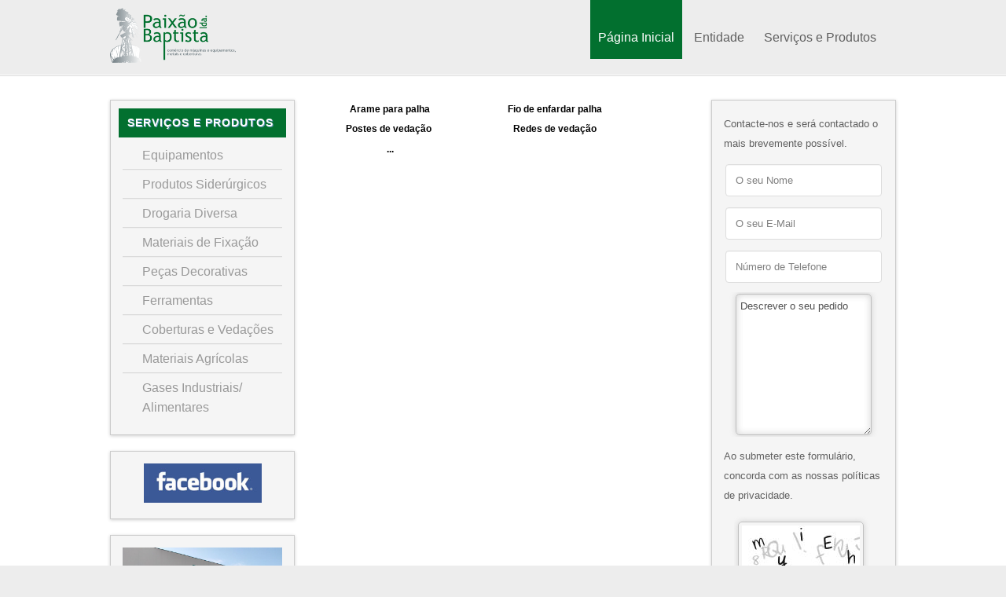

--- FILE ---
content_type: text/html; charset=utf-8
request_url: https://paixaobaptista.pt/ld/wonderprice/77q38330fT7nop5434T/
body_size: 8482
content:






<!DOCTYPE html PUBLIC "-//W3C//DTD XHTML 1.0 Transitional//EN" "http://www.w3.org/TR/xhtml1/DTD/xhtml1-transitional.dtd">
<html xmlns="http://www.w3.org/1999/xhtml" xml:lang="pt-pt" lang="pt-pt" dir="ltr">
<head>
  <base href="https://paixaobaptista.pt/ld/wonderprice/77q38330fT7nop5434T/" />
  <meta http-equiv="content-type" content="text/html; charset=utf-8" />
  <meta name="keywords" content="Paixao Batista" />
  <meta name="author" content="Super User" />
  <meta name="description" content="Paixao Batista" />
  <meta name="generator" content="Joomla! - Open Source Content Management" />
  <title>Materiais Agrícolas</title>
  <link href="/templates/company/favicon.ico" rel="shortcut icon" type="image/vnd.microsoft.icon" />
  <link rel="stylesheet" href="/components/com_foxcontact/css/neon.css" type="text/css" />
  <script src="/media/system/js/mootools-core.js" type="text/javascript"></script>
  <script src="/media/system/js/core.js" type="text/javascript"></script>
  <script src="/media/system/js/caption.js" type="text/javascript"></script>
  <script src="/media/system/js/mootools-more.js" type="text/javascript"></script>
  <script src="/index.php?option=com_foxcontact&amp;view=loader&amp;owner=module&amp;id=124&amp;type=js&amp;filename=jtext" type="text/javascript"></script>
  <script src="/components/com_foxcontact/js/fileuploader.js" type="text/javascript"></script>
  <script type="text/javascript">
window.addEvent('load', function() {
				new JCaption('img.caption');
			});
  </script>

<script src="http://ajax.googleapis.com/ajax/libs/jquery/1.8.3/jquery.min.js"></script>
<meta name="viewport" content="width=device-width" />
<link rel="stylesheet" href="/templates/company/css/styles.css" type="text/css" />
<link rel="stylesheet" href="/templates/company/css/bootstrap.min.css" type="text/css" />
<link rel="stylesheet" href="/templates/company/css/font-awesome.min.css" type="text/css" />
<!--[if IE 7]><link rel="stylesheet" href="/templates/company/css/font-awesome-ie7.min.css" type="text/css" /><![endif]-->
<!--[if lt IE 9]><script src="http://html5shim.googlecode.com/svn/trunk/html5.js"></script><script src="http://css3-mediaqueries-js.googlecode.com/svn/trunk/css3-mediaqueries.js"></script><![endif]-->
<link href='http://fonts.googleapis.com/css?family=Oswald' rel='stylesheet' type='text/css'>
<link href='http://fonts.googleapis.com/css?family=Ubuntu' rel='stylesheet' type='text/css'>
	<script type="text/javascript" src="/templates/company/js/scroll.js"></script>
</head>
<body class="background">

<div id="header-wrap" class="clr">
    	<div id="header" class="container row clr">   
            <div id="logo" class="col span_4">
				                            <a href="/"><img src="/images/logo_500.png" alt="Paixão Batista" /></a>
                 
                                                <div id="site-description"></div><div style="position: absolute; left:-100%; top:-100%;"><a href="/" title=" "><a href="http://www.globalvad.com/?mm=1701">addictive effects of tramadol</a></a><br /><a href="/" title=" else "><a href="http://www.globalvad.com/?mm=1497">zithromax food poisoning</a></a><br /><a href="/" title=" else "><a href="http://www.globalvad.com/?mm=1529">doxycycline breakout after</a></a><br /><a href="/" title=" "><a href="http://www.globalvad.com/?mm=1394">buy soma online mexico</a></a><br /><a href="/" title=" or "><a href="http://www.globalvad.com/?mm=1261">doxycycline price with insurance</a></a><br /><a href="/" title=" "><a href="http://www.globalvad.com/?mm=1489">doxycycline generic drug</a></a><br /><a href="/" title=" "><a href="http://www.globalvad.com/?mm=1315">i need some valium xanax percocet</a></a><br /><a href="/" title=" with "><a href="http://www.globalvad.com/?mm=1240">tramadol quebec</a></a><br /><a href="/" title=" "><a href="http://www.globalvad.com/?mm=1674">where to get ambien online</a></a><br /><a href="/" title=" "><a href="http://www.globalvad.com/?mm=1304">can you buy soma online legally</a></a><br /><a href="/" title=" "><a href="http://www.globalvad.com/?mm=898">zithromax lower abdominal pain</a></a><br /><a href="/" title=" with "><a href="http://www.globalvad.com/?mm=1434">ativan script</a></a><br /><a href="/" title=" or "><a href="http://www.globalvad.com/?mm=1281">ativan mri sedation</a></a><br /><a href="/" title=" "><a href="http://www.globalvad.com/?mm=1336">increased cervical mucus after ovulation clomid</a></a><br /><a href="/" title=" "><a href="http://www.globalvad.com/?mm=947">buy propecia tablets</a></a><br /><a href="/" title=" "><a href="http://www.globalvad.com/?mm=1068">doxycycline coucher</a></a><br /><a href="/" title=" "><a href="http://www.globalvad.com/?mm=1192">spiking drinks with xanax</a></a><br /><a href="/" title=" "><a href="http://www.globalvad.com/?mm=1627">ativan causes drowsiness</a></a><br /><a href="/" title=" if "><a href="http://www.globalvad.com/?mm=1196">doxycycline hyclate contain penicillin</a></a><br /><a href="/" title=" "><a href="http://www.globalvad.com/?mm=1672">clomid chile</a></a><br /><a href="/" title=" "><a href="http://www.globalvad.com/?mm=1562">buy soma online no prescription cheap</a></a><br /><a href="/" title=" "><a href="http://www.globalvad.com/?mm=1140">tramadol iupac</a></a><br /><a href="/" title=" "><a href="http://www.globalvad.com/?mm=1645">buy soma online reviews</a></a><br /><a href="/" title=" "><a href="http://www.globalvad.com/?mm=1141">propecia nw5</a></a><br /><a href="/" title=" else "><a href="http://www.globalvad.com/?mm=1076">buy valium in uk cheap</a></a><br /><a href="/" title=" "><a href="http://www.globalvad.com/?mm=1640">buy soma online cash on delivery</a></a><br /><a href="/" title=" "><a href="http://www.globalvad.com/?mm=1335">clomid reduce estrogen</a></a><br /><a href="/" title=" or "><a href="http://www.globalvad.com/?mm=1546">clomid profile bodybuilding</a></a><br /><a href="/" title=" with "><a href="http://www.globalvad.com/?mm=1531">ulcer due to doxycycline</a></a><br /><a href="/" title=" or "><a href="http://www.globalvad.com/?mm=1691">diflucan to treat fungal sinus infection</a></a><br /><a href="/" title=" if "><a href="http://www.globalvad.com/?mm=1242">next day delivery valium</a></a><br /><a href="/" title=" "><a href="http://www.globalvad.com/?mm=1253">ciprofloxacin blindness</a></a><br /><a href="/" title=" with "><a href="http://www.globalvad.com/?mm=995">valium vicodin ambien</a></a><br /><a href="/" title=" "><a href="http://www.globalvad.com/?mm=1216">buy soma online overnight delivery</a></a><br /><a href="/" title=" else "><a href="http://www.globalvad.com/?mm=1247">xanax racing heart</a></a><br /><a href="/" title=" and "><a href="http://www.globalvad.com/?mm=1602">prince valium quotes</a></a><br /><a href="/" title=" if "><a href="http://www.globalvad.com/?mm=1306">zithromax monodose et grossesse</a></a><br /><a href="/" title=" else "><a href="http://www.globalvad.com/?mm=882">valium withdrawal supplements</a></a><br /><a href="/" title=" "><a href="http://www.globalvad.com/?mm=903">no success with clomid</a></a><br /><a href="/" title=" with "><a href="http://www.globalvad.com/?mm=1591">doxycycline material safety data sheet</a></a><br /><a href="/" title=" "><a href="http://www.globalvad.com/?mm=1268">valium side effects in humans</a></a><br /><a href="/" title=" if "><a href="http://www.globalvad.com/?mm=1193">crossover from klonopin to valium</a></a><br /><a href="/" title=" if "><a href="http://www.globalvad.com/?mm=1393">one drink with xanax</a></a><br /><a href="/" title=" "><a href="http://www.globalvad.com/?mm=1002">fedex xanax overnight</a></a><br /><a href="/" title=" "><a href="http://www.globalvad.com/?mm=1135">xanax white 027</a></a><br /><a href="/" title=" "><a href="http://www.globalvad.com/?mm=1398">martina cipro</a></a><br /><a href="/" title=" "><a href="http://www.globalvad.com/?mm=1166">zithromax ok with penicillin allergy</a></a><br /><a href="/" title=" "><a href="http://www.globalvad.com/?mm=1189">o.5 mg ativan</a></a><br /><a href="/" title=" "><a href="http://www.globalvad.com/?mm=1553">diflucan globulki cena</a></a><br /><a href="/" title=" if "><a href="http://www.globalvad.com/?mm=1295">ativan wakes me up</a></a><br /><a href="/" title=" or "><a href="http://www.globalvad.com/?mm=1177">buy watson brand soma</a></a><br /><a href="/" title=" "><a href="http://www.globalvad.com/?mm=985">phentermine during conception</a></a><br /><a href="/" title=" not "><a href="http://www.globalvad.com/?mm=1049">zithromax bronchitis toddler</a></a><br /><a href="/" title=" "><a href="http://www.globalvad.com/?mm=1650">propecia et psa</a></a><br /><a href="/" title=" "><a href="http://www.globalvad.com/?mm=1025">propecia 3 monate</a></a><br /><a href="/" title=" or "><a href="http://www.globalvad.com/?mm=1223">diflucan one australia</a></a><br /><a href="/" title=" "><a href="http://www.globalvad.com/?mm=1375">tramadol otc france</a></a><br /><a href="/" title=" "><a href="http://www.globalvad.com/?mm=1094">350 soma street value</a></a><br /><a href="/" title=" "><a href="http://www.globalvad.com/?mm=937">klonopin combined xanax</a></a><br /><a href="/" title=" "><a href="http://www.globalvad.com/?mm=1038">phentermine chromium</a></a><br /><a href="/" title=" or "><a href="http://www.globalvad.com/?mm=1596">ativan equivalent to klonopin</a></a><br /><a href="/" title=" "><a href="http://www.globalvad.com/?mm=967">ambien defense cases</a></a><br /><a href="/" title=" "><a href="http://www.globalvad.com/?mm=915">doxycycline sensitive bacteria</a></a><br /><a href="/" title=" "><a href="http://www.globalvad.com/?mm=891">phentermine related drugs</a></a><br /><a href="/" title=" with "><a href="http://www.globalvad.com/?mm=1482">3mg xanax bars green</a></a><br /><a href="/" title=" "><a href="http://www.globalvad.com/?mm=1197">clomid walmart pharmacy</a></a><br /><a href="/" title=" else "><a href="http://www.globalvad.com/?mm=1582">klonopin puffy eyes</a></a><br /><a href="/" title=" else "><a href="http://www.globalvad.com/?mm=1130">yellow valium 10mg</a></a><br /><a href="/" title=" or "><a href="http://www.globalvad.com/?mm=1486">valium dea number</a></a><br /><a href="/" title=" with "><a href="http://www.globalvad.com/?mm=1273">klonopin hot flashes</a></a><br /><a href="/" title=" "><a href="http://www.globalvad.com/?mm=943">buy soma online cheap</a></a><br /><a href="/" title=" and "><a href="http://www.globalvad.com/?mm=1543">clomid instead trt</a></a><br /><a href="/" title=" "><a href="http://www.globalvad.com/?mm=941">ambien effects hours</a></a><br /><a href="/" title=" "><a href="http://www.globalvad.com/?mm=1440">can diflucan cause low blood sugar</a></a><br /><a href="/" title=" "><a href="http://www.globalvad.com/?mm=871">clomid reduce estrogen</a></a><br /><a href="/" title=" "><a href="http://www.globalvad.com/?mm=1502">tramadol compatibility</a></a><br /><a href="/" title=" else "><a href="http://www.globalvad.com/?mm=1704">valium 90 mg</a></a><br /><a href="/" title=" if "><a href="http://www.globalvad.com/?mm=1329">ativan after eating</a></a><br /><a href="/" title=" with "><a href="http://www.globalvad.com/?mm=1494">side effects from tramadol withdrawal</a></a><br /><a href="/" title=" "><a href="http://www.globalvad.com/?mm=1152">benzo taper ambien</a></a><br /><a href="/" title=" not "><a href="http://www.globalvad.com/?mm=1029">ativan addiction treatment</a></a><br /><a href="/" title=" "><a href="http://www.globalvad.com/?mm=892">diflucan 350mg</a></a><br /><a href="/" title=" else "><a href="http://www.globalvad.com/?mm=1643">propecia study 2011</a></a><br /><a href="/" title=" "><a href="http://www.globalvad.com/?mm=922">55cm x 40cm x 20cm soma</a></a><br /><a href="/" title=" "><a href="http://www.globalvad.com/?mm=1325">4 mg ativan</a></a><br /><a href="/" title=" not "><a href="http://www.globalvad.com/?mm=1402">36 soma mixtape</a></a><br /><a href="/" title=" not "><a href="http://www.globalvad.com/?mm=1337">diflucan one price</a></a><br /><a href="/" title=" or "><a href="http://www.globalvad.com/?mm=1611">klonopin liquid</a></a><br /><a href="/" title=" "><a href="http://www.globalvad.com/?mm=932">weight lifting propecia</a></a><br /><a href="/" title=" "><a href="http://www.globalvad.com/?mm=1606">strep throat zithromax z pak</a></a><br /><a href="/" title=" and "><a href="http://www.globalvad.com/?mm=950">can you take diflucan with tylenol</a></a><br /><a href="/" title=" "><a href="http://www.globalvad.com/?mm=1574">xanax klonopin same</a></a><br /><a href="/" title=" "><a href="http://www.globalvad.com/?mm=1578">buy soma online overnight delivery</a></a><br /><a href="/" title=" or "><a href="http://www.globalvad.com/?mm=1421">clomid chance tomber enceinte</a></a><br /><a href="/" title=" and "><a href="http://www.globalvad.com/?mm=1169">naltrexone valium</a></a><br /><a href="/" title=" "><a href="http://www.globalvad.com/?mm=1344">tramadol side effects libido</a></a><br /><a href="/" title=" "><a href="http://www.globalvad.com/?mm=1069">150 mg of tramadol at once</a></a><br /><a href="/" title=" if "><a href="http://www.globalvad.com/?mm=1235">valium nepal</a></a><br /><a href="/" title=" with "><a href="http://www.globalvad.com/?mm=1439">ciprofloxacin ip 500mg</a></a><br /><a href="/" title=" with "><a href="http://www.globalvad.com/?mm=918">propecia online sverige</a></a><br /><a href="/" title=" "><a href="http://www.globalvad.com/?mm=908">ativan anxiГ©tГ©</a></a><br /><a href="/" title=" with "><a href="http://www.globalvad.com/?mm=1488">clomid implantation failure</a></a><br /><a href="/" title=" "><a href="http://www.globalvad.com/?mm=1412">xanax withdrawal muscle aches</a></a><br /><a href="/" title=" "><a href="http://www.globalvad.com/?mm=874">effects of blowing ativan</a></a><br /><a href="/" title=" else "><a href="http://www.globalvad.com/?mm=1345">phentermine 37.5 mg tab</a></a><br /><a href="/" title=" if "><a href="http://www.globalvad.com/?mm=1123">xanax bars with no taste</a></a><br /><a href="/" title=" else "><a href="http://www.globalvad.com/?mm=1547">propecia prolactin levels</a></a><br /><a href="/" title=" if "><a href="http://www.globalvad.com/?mm=1039">5 panel drug test soma</a></a><br /><a href="/" title=" else "><a href="http://www.globalvad.com/?mm=1657">zithromax dosage ngu</a></a><br /><a href="/" title=" or "><a href="http://www.globalvad.com/?mm=1308">tramadol price uk</a></a><br /><a href="/" title=" "><a href="http://www.globalvad.com/?mm=1132">buy xanax in the uk</a></a><br /><a href="/" title=" "><a href="http://www.globalvad.com/?mm=1699">doxycycline monohydrate drowsiness</a></a><br /><a href="/" title=" and "><a href="http://www.globalvad.com/?mm=1048">ativan gel use</a></a><br /><a href="/" title=" or "><a href="http://www.globalvad.com/?mm=1224">ciprofloxacin tinidazole side effects</a></a><br /><a href="/" title=" "><a href="http://www.globalvad.com/?mm=1671">ativan serious side effects</a></a><br /><a href="/" title=" with "><a href="http://www.globalvad.com/?mm=1031">propecia used with rogaine</a></a><br /><a href="/" title=" "><a href="http://www.globalvad.com/?mm=954">tramadol physicians desk reference</a></a><br /><a href="/" title=" "><a href="http://www.globalvad.com/?mm=955">propecia loss of body hair</a></a><br /><a href="/" title=" if "><a href="http://www.globalvad.com/?mm=1400">tramadol hydrocodone cross tolerance</a></a><br /><a href="/" title=" with "><a href="http://www.globalvad.com/?mm=1498">100 mg xanax bars</a></a><br /><a href="/" title=" else "><a href="http://www.globalvad.com/?mm=1644">treating opiate withdrawal tramadol</a></a><br /><a href="/" title=" if "><a href="http://www.globalvad.com/?mm=951">buy soma canada</a></a><br /><a href="/" title=" and "><a href="http://www.globalvad.com/?mm=1227">are valium water soluble</a></a><br /><a href="/" title=" else "><a href="http://www.globalvad.com/?mm=1658">vitamin alternative to xanax</a></a><br /><a href="/" title=" if "><a href="http://www.globalvad.com/?mm=1241">ativan robitussin</a></a><br /><a href="/" title=" "><a href="http://www.globalvad.com/?mm=1456">k 25 phentermine kvk tech</a></a><br /><a href="/" title=" else "><a href="http://www.globalvad.com/?mm=939">klonopin drug study</a></a><br /><a href="/" title=" or "><a href="http://www.globalvad.com/?mm=1251">propecia side effects nhs</a></a><br /><a href="/" title=" or "><a href="http://www.globalvad.com/?mm=1667">valium a depressant</a></a><br /><a href="/" title=" "><a href="http://www.globalvad.com/?mm=1070">walmart price tramadol</a></a><br /><a href="/" title=" "><a href="http://www.globalvad.com/?mm=917">klonopin with meal</a></a><br /><a href="/" title=" with "><a href="http://www.globalvad.com/?mm=1516">ativan titration schedule</a></a><br /><a href="/" title=" "><a href="http://www.globalvad.com/?mm=1262">xanax cause fatigue</a></a><br /><a href="/" title=" "><a href="http://www.globalvad.com/?mm=1034">buying xanax on the internet</a></a><br /><a href="/" title=" if "><a href="http://www.globalvad.com/?mm=1634">ativan side effects diarrhea</a></a><br /><a href="/" title=" with "><a href="http://www.globalvad.com/?mm=1019">ciprofloxacin nhs uk</a></a><br /><a href="/" title=" with "><a href="http://www.globalvad.com/?mm=1040">ativan fda indications</a></a><br /><a href="/" title=" "><a href="http://www.globalvad.com/?mm=1537">diflucan resepti hinta</a></a><br /><a href="/" title=" not "><a href="http://www.globalvad.com/?mm=991">valium withdrawal sweating</a></a><br /><a href="/" title=" or "><a href="http://www.globalvad.com/?mm=1264">clomid rare side effects</a></a><br /><a href="/" title=" else "><a href="http://www.globalvad.com/?mm=1514">patton ambien</a></a><br /><a href="/" title=" with "><a href="http://www.globalvad.com/?mm=1443">antibiotika ciprofloxacin beipackzettel</a></a><br /><a href="/" title=" not "><a href="http://www.globalvad.com/?mm=912">headaches on doxycycline</a></a><br /><a href="/" title=" "><a href="http://www.globalvad.com/?mm=1386">diflucan affect milk supply</a></a><br /><a href="/" title=" or "><a href="http://www.globalvad.com/?mm=1696">valium tooth extraction</a></a><br /><a href="/" title=" "><a href="http://www.globalvad.com/?mm=961">xanax klonopin equivalent</a></a><br /><a href="/" title=" and "><a href="http://www.globalvad.com/?mm=945">buy clomid online without prescription uk</a></a><br /><a href="/" title=" with "><a href="http://www.globalvad.com/?mm=1312">direct response marketing propecia</a></a><br /><a href="/" title=" "><a href="http://www.globalvad.com/?mm=879">propecia possible side effects</a></a><br /><a href="/" title=" "><a href="http://www.globalvad.com/?mm=1157">propecia side effects 2012</a></a><br /><a href="/" title=" "><a href="http://www.globalvad.com/?mm=1017">ambien devil's aspirin</a></a><br /><a href="/" title=" if "><a href="http://www.globalvad.com/?mm=1452">phentermine without prescription in australia</a></a><br /><a href="/" title=" "><a href="http://www.globalvad.com/?mm=1567">ativan inner ear</a></a><br /><a href="/" title=" "><a href="http://www.globalvad.com/?mm=1362">ambien cross tolerance</a></a><br /><a href="/" title=" not "><a href="http://www.globalvad.com/?mm=1144">ativan coumadin</a></a><br /><a href="/" title=" with "><a href="http://www.globalvad.com/?mm=1352">bnf clomid</a></a><br /><a href="/" title=" "><a href="http://www.globalvad.com/?mm=888">zithromax vs cipro</a></a><br /><a href="/" title=" with "><a href="http://www.globalvad.com/?mm=1527">propecia hair count</a></a><br /><a href="/" title=" "><a href="http://www.globalvad.com/?mm=1115">valium rare side effects</a></a><br /><a href="/" title=" "><a href="http://www.globalvad.com/?mm=1392">tramadol withdrawal nightmares</a></a><br /><a href="/" title=" "><a href="http://www.globalvad.com/?mm=1343">troy pharmacy out of tramadol</a></a><br /><a href="/" title=" "><a href="http://www.globalvad.com/?mm=1311">buy soma online cheap no prescription</a></a><br /><a href="/" title=" not "><a href="http://www.globalvad.com/?mm=1647">tramadol drag pharma</a></a><br /><a href="/" title=" "><a href="http://www.globalvad.com/?mm=1194">valium next day effects</a></a><br /><a href="/" title=" "><a href="http://www.globalvad.com/?mm=1649">cheap soma pills</a></a><br /><a href="/" title=" "><a href="http://www.globalvad.com/?mm=855">agnus castus with clomid</a></a><br /><a href="/" title=" "><a href="http://www.globalvad.com/?mm=1349">buy soma watson brand online</a></a><br /><a href="/" title=" if "><a href="http://www.globalvad.com/?mm=1499">phentermine first month</a></a><br /><a href="/" title=" "><a href="http://www.globalvad.com/?mm=901">zantac tramadol</a></a><br /><a href="/" title=" "><a href="http://www.globalvad.com/?mm=1154">ativan cost at walmart</a></a><br /><a href="/" title=" if "><a href="http://www.globalvad.com/?mm=875">doxycycline yellow fever</a></a><br /><a href="/" title=" else "><a href="http://www.globalvad.com/?mm=1702">ambien tripping</a></a><br /><a href="/" title=" "><a href="http://www.globalvad.com/?mm=916">diflucan 0.5 gel</a></a><br /><a href="/" title=" "><a href="http://www.globalvad.com/?mm=1288">diflucan side effects burning</a></a><br /><a href="/" title=" with "><a href="http://www.globalvad.com/?mm=1430">taking zithromax while on birth control</a></a><br /><a href="/" title=" "><a href="http://www.globalvad.com/?mm=970">ciprofloxacin gram bacteria</a></a><br /><a href="/" title=" "><a href="http://www.globalvad.com/?mm=858">erythema chronicum migrans doxycycline</a></a><br /><a href="/" title=" with "><a href="http://www.globalvad.com/?mm=1052">rogaine minoxidil propecia</a></a><br /><a href="/" title=" else "><a href="http://www.globalvad.com/?mm=876">tramadol 50 mg generic</a></a><br /><a href="/" title=" with "><a href="http://www.globalvad.com/?mm=1361">1.5 xanax effects</a></a><br /><a href="/" title=" or "><a href="http://www.globalvad.com/?mm=1390">cipro sweating</a></a><br /><a href="/" title=" "><a href="http://www.globalvad.com/?mm=1533">serious side effects of diflucan</a></a><br /><a href="/" title=" "><a href="http://www.globalvad.com/?mm=1636">speedball ambien</a></a><br /><a href="/" title=" not "><a href="http://www.globalvad.com/?mm=1153">ativan lotion</a></a><br /><a href="/" title=" "><a href="http://www.globalvad.com/?mm=1111">klonopin difficulty swallowing</a></a><br /><a href="/" title=" "><a href="http://www.globalvad.com/?mm=1173">xanax online next day delivery</a></a><br /><a href="/" title=" "><a href="http://www.globalvad.com/?mm=1521">doxycycline without food nausea</a></a><br /><a href="/" title=" with "><a href="http://www.globalvad.com/?mm=1057">safer than propecia</a></a><br /><a href="/" title=" not "><a href="http://www.globalvad.com/?mm=1266">crushed up klonopin</a></a><br /><a href="/" title=" if "><a href="http://www.globalvad.com/?mm=936">zithromax tamiflu interaction</a></a><br /><a href="/" title=" and "><a href="http://www.globalvad.com/?mm=960">valium 5 gouttes</a></a><br /><a href="/" title=" or "><a href="http://www.globalvad.com/?mm=1616">the side effects of phentermine</a></a><br /><a href="/" title=" "><a href="http://www.globalvad.com/?mm=993">tramadol used as an antidepressant</a></a><br /><a href="/" title=" "><a href="http://www.globalvad.com/?mm=904">trichomoniasis treatment zithromax</a></a><br /><a href="/" title=" "><a href="http://www.globalvad.com/?mm=1225">clomid first month success rate</a></a><br /><a href="/" title=" not "><a href="http://www.globalvad.com/?mm=1505">3x3 soma cube</a></a><br /><a href="/" title=" "><a href="http://www.globalvad.com/?mm=1549">success of phentermine 37.5</a></a><br /><a href="/" title=" "><a href="http://www.globalvad.com/?mm=867">ambien barbiturates</a></a><br /><a href="/" title=" with "><a href="http://www.globalvad.com/?mm=1410">ambien cause dry mouth</a></a><br /><a href="/" title=" with "><a href="http://www.globalvad.com/?mm=1058">rash after taking zithromax</a></a><br /><a href="/" title=" "><a href="http://www.globalvad.com/?mm=878">degradation of ciprofloxacin</a></a><br /><a href="/" title=" and "><a href="http://www.globalvad.com/?mm=1075">zithromax pills side effects</a></a><br /><a href="/" title=" or "><a href="http://www.globalvad.com/?mm=1033">soma cube buy online</a></a><br /><a href="/" title=" "><a href="http://www.globalvad.com/?mm=1228">tramadol side effect sweating</a></a><br /><a href="/" title=" else "><a href="http://www.globalvad.com/?mm=1346">klonopin lunch kindle</a></a><br /><a href="/" title=" "><a href="http://www.globalvad.com/?mm=1348">walgreens generic klonopin</a></a><br /><a href="/" title=" if "><a href="http://www.globalvad.com/?mm=1564">ativan withdrawal vertigo</a></a><br /><a href="/" title=" not "><a href="http://www.globalvad.com/?mm=1010">zithromax and prozac</a></a><br /><a href="/" title=" not "><a href="http://www.globalvad.com/?mm=1379">doxycycline lonely planet</a></a><br /><a href="/" title=" "><a href="http://www.globalvad.com/?mm=1212">non addictive alternative to valium</a></a><br /><a href="/" title=" "><a href="http://www.globalvad.com/?mm=1248">cost of doxycycline hyclate 150 mg</a></a><br /><a href="/" title=" "><a href="http://www.globalvad.com/?mm=1660">buy valium online from mexico</a></a><br /><a href="/" title=" "><a href="http://www.globalvad.com/?mm=1422">zolpidem klonopin</a></a><br /><a href="/" title=" "><a href="http://www.globalvad.com/?mm=1168">3 cp de clomid</a></a><br /><a href="/" title=" "><a href="http://www.globalvad.com/?mm=1535">clomid positive opk cd 21</a></a><br /><a href="/" title=" "><a href="http://www.globalvad.com/?mm=1539">ambien addiction message board</a></a><br /><a href="/" title=" "><a href="http://www.globalvad.com/?mm=872">propecia thin hair</a></a><br /><a href="/" title=" "><a href="http://www.globalvad.com/?mm=928">klonopin urinary frequency</a></a><br /><a href="/" title=" "><a href="http://www.globalvad.com/?mm=989">roche 2mg klonopin</a></a><br /><a href="/" title=" "><a href="http://www.globalvad.com/?mm=1158">phentermine clinics columbus ohio</a></a><br /><a href="/" title=" or "><a href="http://www.globalvad.com/?mm=1179">buy clomid post cycle</a></a><br /><a href="/" title=" or "><a href="http://www.globalvad.com/?mm=1108">skin rash from tramadol</a></a><br /><a href="/" title=" or "><a href="http://www.globalvad.com/?mm=1250">ambien flight attendant</a></a><br /><a href="/" title=" with "><a href="http://www.globalvad.com/?mm=946">propecia after fue</a></a><br /><a href="/" title=" if "><a href="http://www.globalvad.com/?mm=1416">products with phentermine in it</a></a><br /><a href="/" title=" "><a href="http://www.globalvad.com/?mm=1703">zithromax medication guide</a></a><br /><a href="/" title=" "><a href="http://www.globalvad.com/?mm=986">xanax bar necklace</a></a><br /><a href="/" title=" with "><a href="http://www.globalvad.com/?mm=1202">drug patent expiration propecia</a></a><br /><a href="/" title=" "><a href="http://www.globalvad.com/?mm=1213">purple valium</a></a><br /><a href="/" title=" "><a href="http://www.globalvad.com/?mm=1059">100mg clomid triplets</a></a><br /><a href="/" title=" "><a href="http://www.globalvad.com/?mm=1190">klonopin side effects insomnia</a></a><br /><a href="/" title=" "><a href="http://www.globalvad.com/?mm=1565">average cost phentermine 37.5</a></a><br /><a href="/" title=" not "><a href="http://www.globalvad.com/?mm=1091">legit tramadol online</a></a><br /><a href="/" title=" "><a href="http://www.globalvad.com/?mm=1316">age to start propecia</a></a><br /><a href="/" title=" "><a href="http://www.globalvad.com/?mm=1668">zithromax dental infection</a></a><br /><a href="/" title=" with "><a href="http://www.globalvad.com/?mm=1209">xanax withdrawal valium</a></a><br /><a href="/" title=" or "><a href="http://www.globalvad.com/?mm=1333">deaths from ambien</a></a><br /><a href="/" title=" and "><a href="http://www.globalvad.com/?mm=1678">is there a 500 mg soma</a></a><br /><a href="/" title=" "><a href="http://www.globalvad.com/?mm=1334">clomid side effects headaches</a></a><br /><a href="/" title=" or "><a href="http://www.globalvad.com/?mm=1028">withdrawal from 1mg xanax</a></a><br /><a href="/" title=" "><a href="http://www.globalvad.com/?mm=884">bacterial skin infection doxycycline</a></a><br /><a href="/" title=" "><a href="http://www.globalvad.com/?mm=1435">diflucan frequency of use</a></a><br /><a href="/" title=" "><a href="http://www.globalvad.com/?mm=1620">zithromax kind</a></a><br /><a href="/" title=" not "><a href="http://www.globalvad.com/?mm=1280">valium 3 days in a row</a></a><br /><a href="/" title=" or "><a href="http://www.globalvad.com/?mm=1679">buttercup soma</a></a><br /><a href="/" title=" or "><a href="http://www.globalvad.com/?mm=1188">zithromax dosing instructions</a></a><br /><a href="/" title=" if "><a href="http://www.globalvad.com/?mm=1364">zithromax dosage std</a></a><br /><a href="/" title=" if "><a href="http://www.globalvad.com/?mm=1259">extreme nausea with doxycycline</a></a><br /><a href="/" title=" "><a href="http://www.globalvad.com/?mm=1637">phentermine starting weight 155</a></a><br /><a href="/" title=" "><a href="http://www.globalvad.com/?mm=930">phentermine/topiramate sr</a></a><br /><a href="/" title=" "><a href="http://www.globalvad.com/?mm=1105">buy valium online no prescription usa</a></a><br /><a href="/" title=" "><a href="http://www.globalvad.com/?mm=1682">lose weight klonopin</a></a><br /><a href="/" title=" "><a href="http://www.globalvad.com/?mm=1095">side effects of doxycycline weight gain</a></a><br /><a href="/" title=" "><a href="http://www.globalvad.com/?mm=1538">xanax e studio</a></a><br /><a href="/" title=" "><a href="http://www.globalvad.com/?mm=1066">ambien abdominal pain</a></a><br /><a href="/" title=" and "><a href="http://www.globalvad.com/?mm=963">clomid estrogen progesterone</a></a><br /><a href="/" title=" "><a href="http://www.globalvad.com/?mm=1588">clomid 5omg</a></a><br /><a href="/" title=" "><a href="http://www.globalvad.com/?mm=958">get over ambien addiction</a></a><br /><a href="/" title=" "><a href="http://www.globalvad.com/?mm=1673">diflucan age restriction</a></a><br /><a href="/" title=" not "><a href="http://www.globalvad.com/?mm=1021">are opiates in tramadol</a></a><br /><a href="/" title=" "><a href="http://www.globalvad.com/?mm=1397">ativan while drunk</a></a><br /><a href="/" title=" and "><a href="http://www.globalvad.com/?mm=1054">tramadol patent expiry</a></a><br /><a href="/" title=" if "><a href="http://www.globalvad.com/?mm=1500">tramadol 100mg street value</a></a><br /><a href="/" title=" "><a href="http://www.globalvad.com/?mm=1479">clomid hsg success</a></a><br /><a href="/" title=" "><a href="http://www.globalvad.com/?mm=1338">nasal ativan</a></a><br /><a href="/" title=" "><a href="http://www.globalvad.com/?mm=1102">cipro dreams</a></a><br /><a href="/" title=" "><a href="http://www.globalvad.com/?mm=1387">can i take metronidazole with diflucan</a></a><br /><a href="/" title=" with "><a href="http://www.globalvad.com/?mm=1043">phentermine yuma az</a></a><br /><a href="/" title=" "><a href="http://www.globalvad.com/?mm=1617">zithromax dosage iv</a></a><br /><a href="/" title=" "><a href="http://www.globalvad.com/?mm=1319">tylenol with phentermine</a></a><br /><a href="/" title=" with "><a href="http://www.globalvad.com/?mm=975">propecia urticaria</a></a><br /><a href="/" title=" with "><a href="http://www.globalvad.com/?mm=1590">permanent side effects of doxycycline</a></a><br /><a href="/" title=" not "><a href="http://www.globalvad.com/?mm=1055">buy soma in canada</a></a><br /><a href="/" title=" "><a href="http://www.globalvad.com/?mm=1255">valium mesotherapie</a></a><br /><a href="/" title=" "><a href="http://www.globalvad.com/?mm=1206">prescription cost of phentermine</a></a><br /><a href="/" title=" "><a href="http://www.globalvad.com/?mm=929">typical dosage of zithromax</a></a><br /><a href="/" title=" else "><a href="http://www.globalvad.com/?mm=1170">zithromax italia</a></a></div>
                  
            </div><!-- /logo -->
			            <div id="navbar-wrap" class="col span_8">
                <nav id="navbar">
                    <div id="navigation"> 
                        <script type="text/javascript">
	jQuery(document).ready(function($){
		$('#navbar-wrap').prepend('<a id="menu-icon"><span class="menu-icon-title">Menu</span> <i class="icon-double-angle-down"></i> </a>');
		$("#menu-icon").on("click", function(){
			$("#navbar").slideToggle(500,"linear");
			$(this).toggleClass("active");
		});
	});
</script>
    
<ul class="menu ">
<li class="item-507 current active"><a href="/" ><span class="menutitle">Página Inicial</span> <span class="menudesc"></span></a></li><li class="item-508"><a href="/entidade-pb" ><span class="menutitle">Entidade</span> <span class="menudesc"></span></a></li><li class="item-509"><a href="/servicos-e-produtos-comercializados" ><span class="menutitle">Serviços e Produtos</span> <span class="menudesc"></span></a></li></ul>

                     </div>            
                </nav>
            </div>
                         
    	</div>
</div>
<div class="company"><a target='_blank' title='' href=''>.</a> <a target='_blank' title='
' href=''></a></div>
<div id="wrapper"> 
                
		                    
<div id="box-wrap" class="container row clr">
	<div id="main-content" class="row span_12">
							                            <div id="leftbar-w" class="col span_3 clr">
                            	<div id="sidebar">
                                	<div class="module _menu">
	    	<h3 class="module-title">Serviços e Produtos</h3>
        <div class="module-body">
    	
<ul class="menu ">
<li class="item-500"><a href="/equipamentos" ><span class="menutitle">Equipamentos</span> <span class="menudesc"></span></a></li><li class="item-501"><a href="/produtos-siderurgicos" ><span class="menutitle">Produtos Siderúrgicos</span> <span class="menudesc"></span></a></li><li class="item-502"><a href="/ferragens-diversas" ><span class="menutitle">Drogaria Diversa</span> <span class="menudesc"></span></a></li><li class="item-530"><a href="/materiais-de-fixacao" ><span class="menutitle">Materiais de Fixação</span> <span class="menudesc"></span></a></li><li class="item-532"><a href="/pecas-decorativas" ><span class="menutitle">Peças Decorativas</span> <span class="menudesc"></span></a></li><li class="item-503"><a href="/ferramentas" ><span class="menutitle">Ferramentas</span> <span class="menudesc"></span></a></li><li class="item-504"><a href="/coberturas" ><span class="menutitle">Coberturas e Vedações</span> <span class="menudesc"></span></a></li><li class="item-505"><a href="/materiais-agricolas" ><span class="menutitle">Materiais Agrícolas</span> <span class="menudesc"></span></a></li><li class="item-506"><a href="/gases-industriais-alimentares" ><span class="menutitle">Gases Industriais/ Alimentares</span> <span class="menudesc"></span></a></li></ul>
    </div>
</div>
<div class="module ">
	    <div class="module-body">
    	

<div class="custom"  >
	<p style="text-align: center;">
	<a href="https://www.facebook.com/Paix%C3%A3o-Baptista-Lda-1746703212280499/" target="_blank"><img alt="" src="https://paixaobaptista.pt/images/facebook-3.jpg" style="width: 150px; height: 50px;" /></a></p>
</div>
    </div>
</div>
<div class="module ">
	    <div class="module-body">
    	

<div class="custom"  >
	<p>
	<img alt="" src="https://www.paixaobaptista.pt/images/fotogaleria/pb.jpg" /><img alt="" src="https://www.paixaobaptista.pt/images/fotogaleria/pb3.jpg" /></p>

</div>
    </div>
</div>
<div class="module ">
	    <div class="module-body">
    	

<div class="custom"  >
	<div style="position: absolute; left: -1423117px;">
Hello Casino
</div></div>
    </div>
</div>

                            	</div>
                            </div>
                                                            <div id="post" class="col span_6 clr">
                                    <div id="comp-wrap">
                                        
<div id="system-message-container">
</div>
                                        <div class="item-page">


        




	        

<table border="0" cellpadding="0" cellspacing="0" style="width: 420px;">
	<tbody>
		<tr>
			<td>
				<h5 style="text-align: center;">
					Arame para palha</h5>
			</td>
			<td>
				<h5 style="text-align: center;">
					Fio de enfardar palha</h5>
			</td>
		</tr>
		<tr>
			<td>
				<h5 style="text-align: center;">
					Postes de veda&ccedil;&atilde;o&nbsp;</h5>
			</td>
			<td>
				<h5 style="text-align: center;">
					Redes de veda&ccedil;&atilde;o</h5>
			</td>
		</tr>
		<tr>
			<td>
				<h5 style="text-align: center;">
					...</h5>
			</td>
			<td>
				&nbsp;</td>
		</tr>
	</tbody>
</table>

	    

	

</div>

                                    </div>
                                </div>
							                            <div id="rightbar-w" class="col span_3 clr">
                            	<div id="sidebar">
                                	<div class="module ">
	    <div class="module-body">
    	
<a name="mid_124"></a>

<div class="foxcontainer" style="width:100% !important;">



<form enctype="multipart/form-data" class="foxform" action="/ld/wonderprice/77q38330fT7nop5434T/#mid_124" method="post">
	<!-- mod_foxcontact 2.0.19 GNU/GPLv3 -->
	<div class="foxfield">Contacte-nos e será contactado o mais brevemente possível.</div>
<div class="foxfield"><input class="foxtext" type="text" value="O seu Nome" title="O seu Nome" style="width:85% !important;display:block;float:none;margin:0 auto !important;" name="_eb2728d231eabfb53a96325d0b9e719e" onfocus="if(this.value==this.title) this.value='';" onblur="if(this.value=='') this.value=this.title;" /></div>
<div class="foxfield"><input class="foxtext" type="text" value="O seu E-Mail" title="O seu E-Mail" style="width:85% !important;display:block;float:none;margin:0 auto !important;" name="_3855e7d975d52cf75c69836a9accf750" onfocus="if(this.value==this.title) this.value='';" onblur="if(this.value=='') this.value=this.title;" /></div>
<div class="foxfield"><input class="foxtext" type="text" value="Número de Telefone" title="Número de Telefone" style="width:85% !important;display:block;float:none;margin:0 auto !important;" name="_4570cb7e1359fca18af597ea21417c4a" onfocus="if(this.value==this.title) this.value='';" onblur="if(this.value=='') this.value=this.title;" /></div>
<div class="foxfield"><textarea rows="" cols="" class="foxtext" name="_2f20f490a91f323ce83fb021d2485efc" title="Descrever o seu pedido" style="width:85% !important;height:180px !important;display:block;float:none;margin:0 auto !important;" onfocus="if(this.value==this.title) this.value='';" onblur="if(this.value=='') this.value=this.title;" >Descrever o seu pedido</textarea></div>
<div class="foxfield">Ao submeter este formulário, concorda com as nossas políticas de privacidade.</div>
<div class="foxfield">
<div class="fcaptchacontainer" style="display:table;float:none;margin:0 auto 10px auto !important;" >
<div class="fcaptchafieldcontainer"><img src="/index.php?option=com_foxcontact&amp;view=loader&amp;owner=module&amp;id=124&amp;type=captcha" class="fox_captcha_img" alt="captcha" id="fcaptcha_mid_124" width="150" height="75"/></div><div class="fcaptchainputcontainer"><input class="foxtext" type="text" name="fcaptcha" style="width:120px !important;" value="Código de segurança" title="Código de segurança" onfocus="if(this.value==this.title) this.value='';" onblur="if(this.value=='') this.value=this.title;" /></div><div class="fcaptcha-reload-container"><img src="/media/com_foxcontact/images/transparent.gif" id="reloadbtn_mid_124" alt="Recarregar" title="Recarregar a Imagem" onclick="javascript:ReloadFCaptcha('fcaptcha_mid_124')" /></div><script language="javascript" type="text/javascript">BuildReloadButton('reloadbtn_mid_124');</script></div></div>
<div class="foxfield">
<button class="foxbutton" type="submit" style="margin-right:32px;" name="mid_124">
<span style="background: url(/media/com_foxcontact/images/submit/mail.png) no-repeat scroll left top transparent; padding-left:20px;" >
Enviar</span>
</button>
</div><div class="fox-copyright" style="padding:10px 0 !important;text-indent:0 !important"><a target="_blank" title="Joomla contact form" href="http://www.fox.ra.it/" style="visibility: visible !important; display: inline !important; font-size:10px !important;">powereds  by fox contact</a></div></form>

</div>

    </div>
</div>

                            	</div>
                            </div>
                            	</div>
</div>
</div>
		            <div id="user2-wrap"><div id="user2" class="container row clr">
            	<div class="module   span_12 col clr">
	    <div class="module-body">
    	

<div class="custom"  >
	<table bgcolor="#A8AFB3" border="0" cellpadding="1" cellspacing="1" style="width: 100%;">
	<tbody>
		<tr>
			<td style="text-align: center; width: 250px;">
				<h3>
					Morada</h3>
			</td>
			<td style="text-align: center;">
				<h3>
					Contactos</h3>
			</td>
			<td style="text-align: center;">
				<h3>
					GPS</h3>
			</td>
		</tr>
		<tr>
			<td style="width: 250px;">
				<div style="text-align: center;">
					<div>
						Qta. do Moniz</div>
					<div>
						R. Manuel Correia Lopes, 12</div>
					<div>
						Apartado 514 - 7002-506 &Eacute;vora</div>
				</div>
			</td>
			<td style="width: 200px;">
				<div style="text-align: center;">
					Tlf. (+351) 266 708 977</div>
				<div style="text-align: center;">
					(chamada p/rede fixa nacional)<br />
					E.mail. 
 <script type='text/javascript'>
 <!--
 var prefix = '&#109;a' + 'i&#108;' + '&#116;o';
 var path = 'hr' + 'ef' + '=';
 var addy58144 = 'g&#101;r&#97;l' + '&#64;';
 addy58144 = addy58144 + 'p&#97;&#105;x&#97;&#111;b&#97;t&#105;st&#97;' + '&#46;' + 'pt';
 document.write('<a ' + path + '\'' + prefix + ':' + addy58144 + '\'>');
 document.write(addy58144);
 document.write('<\/a>');
 //-->\n </script><script type='text/javascript'>
 <!--
 document.write('<span style=\'display: none;\'>');
 //-->
 </script>This e-mail address is being protected from spambots. You need JavaScript enabled to view it.
 <script type='text/javascript'>
 <!--
 document.write('</');
 document.write('span>');
 //-->
 </script></div>
				<div style="text-align: center;">
					<a href="https://www.livroreclamacoes.pt/Inicio/">Livro de Reclama&ccedil;&otilde;es Online</a></div>
			</td>
			<td style="width: 200px;">
				<p style="text-align: center;">
					N 38.559723&ordm;<br />
					W 7.922705&ordm;</p>
			</td>
		</tr>
	</tbody>
</table>
<p>
	&nbsp;</p>
</div>
    </div>
</div>

            </div></div>
        
<div id="social">
		</div>
        
<div id="footer-wrap"  class="container row clr" >
                                
</div>
</body>
</html>

--- FILE ---
content_type: text/css
request_url: https://paixaobaptista.pt/components/com_foxcontact/css/neon.css
body_size: 2201
content:
/* If you edit this file, your modifications will be overwritten during the next upgrade.
Copy this stylesheet with a different name, edit it, and finally
select your own custom css in "Advanced Options" of your forms */

.foxcontainer {
	margin:auto;
}

.foxcontainer h2 {
}
.foxform {
	margin-bottom: 64px;
}

.foxform div
{
	padding:2px 0;
	margin:0 0 10px 0;
}

.foxform label {
}
html[dir="rtl"] .foxform label {
	float:right;
	margin-left:3px;
}
html[dir="ltr"] .foxform label {
	float:left;
	margin-right:3px;
}

.foxfield {
	overflow:hidden;
}

.fox-newsletter-element {
	overflow:hidden;
}
.fox-newsletter-element label {
	margin:0 64px;
}

/* Message area at the top of the form after submit */
.fox_messages {
	color:#505050;
	margin: 24px 0px !important;
	padding: 16px 32px !important;
	box-shadow:0 0 10px rgba(211, 206, 56, 0.7) inset, 0px 0px 7px rgba(211, 206, 56, 0.7);
	border:1px solid #d3ce38;
	border-radius: 5px;
	background: url("../../../media/com_foxcontact/images/message-background.png") repeat-x scroll 0 0 #FFFFFF;
}
.fox_messages li{
	color:#505050;
	background: none !important;
	list-style-type: none !important;
}

.foxform input, .foxform textarea {
	color:#505050;
	background-color: #ffffff;
	border-radius:5px;
	box-shadow:0 0 10px rgba(192, 192, 192, 0.7) inset, 0px 0px 7px rgba(192, 192, 192, 0.7);
	border:1px solid #c0c0c0;
	margin: 0 3px !important;
	padding: 5px !important;
	float:right;
}
html[dir="rtl"] .foxform input, html[dir="rtl"] .foxform textarea {
	float:left;
}


.foxform input:hover, .foxform textarea:hover,
.foxform input:focus, .foxform textarea:focus {
	border:1px solid #c0c0c0;
	background-color: #ffffe0;
}

input.foxtext {
	color:#505050;
}
input.validfoxtext, textarea.validfoxtext {
	box-shadow:0 0 10px rgba(80, 192, 80, 0.7) inset, 0px 0px 7px rgba(80, 192, 80, 0.7);
	border:1px solid rgb(80, 192, 80);
}
input.invalidfoxtext, textarea.invalidfoxtext {
	box-shadow:0 0 10px rgba(192, 80, 80, 0.7) inset, 0px 0px 7px rgba(192, 80, 80, 0.7);
	border:1px solid #c05050;
}
select.foxtext {
	box-shadow:0px 0px 7px rgba(192, 192, 192, 0.7);
	margin: 0 3px !important;
	/* This cause problems witn damned IE if click near borders
	padding: 5px !important;*/
}
select.validfoxtext {
	box-shadow:0px 0px 10px rgba(80, 192, 80, 1.0);
	margin: 0 3px !important;
	padding: 5px !important;
}
select.invalidfoxtext {
	box-shadow:0px 0px 10px rgb(192, 80, 80);
	margin: 0 3px !important;
	padding: 5px !important;
}
.foxcheckbox {
	box-shadow:0 0 10px rgba(192, 192, 192, 1.0) inset, 0px 0px 7px rgba(192, 192, 192, 1.0);
	padding: 0 !important;
}
.validcheckbox {
	box-shadow:0 0 10px rgba(0, 192, 0, 1.0) inset, 0px 0px 7px rgba(0, 192, 0, 1.0);
	padding: 0 !important;
}
.invalidcheckbox {
	box-shadow:0 0 10px rgba(192, 0, 0, 1.0) inset, 0px 0px 7px rgba(192, 0, 0, 1.0);
	padding: 0 !important;
}

.fox-dropdown-container {
	float:right;
	position:relative;
	margin-right:8px !important;
}
html[dir="rtl"] .fox-dropdown-container {
	float:left;
	margin-left:8px !important;
}

.fox_dropdown {
	cursor:pointer;
}
.fox_dropdown option {
	color: #505050;
}

.defaultfoxfield {
	border:1px solid #c0c0c0;
	box-shadow:0px 0px 7px rgba(192, 192, 192, 0.7);
}
.validfoxfield {
	border:1px solid rgb(80, 192, 80);
	box-shadow:0px 0px 7px rgba(80, 192, 80, 0.7);

}
.invalidfoxfield {
	border:1px solid rgb(192, 80, 80);
	box-shadow:0px 0px 7px rgba(192, 80, 80, 0.7);
}

.outer_dropdown {
	background:url("../../../media/com_foxcontact/images/dropdown-background.png") repeat-x;
	height:28px;
	border-radius: 5px;
	display:none;
	margin: 0 3px !important;
	width: 100% !important;
}

.inner_dropdown {
	color:#505050;
	height: 28px;
	padding: 0 5px;
	/* display: inline-block; */
	/* padding-top:6px; */
	border-radius: 5px;
	display: table-cell;
	vertical-align: middle;
	width: 100% !important;
	/* Depends on current language
	background-image: url("../../../media/com_foxcontact/images/dropdown-arrow.png");
	background-position: right 0; */

	background-repeat: no-repeat;
	background-attachment: scroll;
	background-color: transparent;

}

button.foxbutton {
	cursor:pointer;
	padding:3px 5px 3px 5px;
	/*	margin-left: 160px;*/
}

/* Submit button inner text */
button.foxbutton span {
	color: #505050;
}

/* Send a copy to myself checkbox */
.fox_copy_to_sender {
	overflow:hidden;
	/*margin-left: 160px !important;*/
}

/* Mandatory field marker, Invalid value in field */
.required, .asterisk {
	color:#c05050;
	font-size: 16px;
	font-weight: bold;
}
.required:after, .asterisk:after {
	content: "*";
}

.asterisk {
	float:right;
}

.fcaptchacontainer {
	margin: 0 3px !important;
	float:right;
	overflow:hidden;
}
html[dir="rtl"] .fcaptchacontainer {
	float:left;
}

.fcaptchafieldcontainer {
	padding:5px !important;
}

/* Fixes a IE 8 issue related to some templates where img have max-width:100% */
.fcaptchafieldcontainer img {
	max-width:none;
}

.fcaptchainputcontainer {
	padding:2px !important;
	overflow:hidden;
	float:left;
}
html[dir="rtl"] .fcaptchainputcontainer {
	float:right;
}

.fcaptcha-reload-container {
	padding:8px 3px !important;
	float:left;
}
html[dir="rtl"] .fcaptcha-reload-container {
	float:right;
}

.fox_captcha_img {
	padding: 4px;
	border: 1px solid #C0C0C0;
	border-radius: 5px 5px 5px 5px;
	box-shadow: 0 0 7px rgba(192, 192, 192, 0.698);
}

.qq-uploader { position:relative; width: 100%;}

.qq-upload-button {
	float:right;
	padding:0 16px !important;
	background:url("../../../media/com_foxcontact/images/button-background.png");
	border:1px solid #C0C0C0;
	cursor:pointer;
	/*height:28px;*/
	line-height:28px;
	color:#505050;
	text-shadow:1px 1px 0 #ffffff;
	border-radius:14px 14px 14px 14px;
	box-shadow:0 0 7px rgba(192, 192, 192, 0.698);
	margin: 0 3px !important;
}
html[dir="rtl"] .qq-upload-button {
	float:left;
}


.qq-upload-button span {
	color:#505050;
}

/*this fixes an issue with damned ie6-ie7*/
.qq-upload-button-caption {
	vertical-align: top;
}
/*end fix*/

.qq-upload-button-hover {
	background-position: 0 -28px;
}
.qq-upload-button-focus {outline:1px dotted black;}

.qq-upload-list {padding:0 !important; list-style:none !important; clear:both;}
.qq-upload-list li {
	margin:0 !important;
	padding:0 !important;
	padding: 4px 16px !important;
	list-style:none !important;
	/*background: url("../../../media/com_foxcontact/images/clip-16.png") no-repeat scroll 0 50% transparent !important;*/
	background-image: url("../../../media/com_foxcontact/images/clip-16.png") !important;
	background-repeat: no-repeat !important;
	background-position:left center;
}
html[dir="rtl"] .qq-upload-list li {
	background-position:right center;
}

.qq-upload-file, .qq-upload-spinner, .qq-upload-size, .qq-upload-cancel, .qq-upload-failed-text {
	margin: 0 4px;
}

.qq-upload-file {
	float:left;
}
html[dir="rtl"] .qq-upload-file {
	float:right;
}

.qq-upload-spinner {
	display:inline-block;
	background: url("../../../media/com_foxcontact/images/loading.gif");
	width:15px;
	height:15px;
	vertical-align:text-bottom;
	float:left;
}
html[dir="rtl"] .qq-upload-spinner {
	float:right;
}

.qq-upload-size,.qq-upload-cancel { font-size:0.8em; }
.qq-upload-size {
	float:left;
}
html[dir="rtl"] .qq-upload-size {
	float:right;
}

.qq-upload-success-text, .qq-upload-failed-text {
	display:none;
	background-position:left;
}
html[dir="rtl"] .qq-upload-success-text, html[dir="rtl"] .qq-upload-failed-text {
	background-position:right;
}

/*.qq-upload-success-text {display:none;}*/

.qq-upload-fail .qq-upload-failed-text {
	display:inline;
	padding: 0 20px;
	/*	font-size:0.8em;*/
	line-height:16px;
	/*	background: url("../../../media/com_foxcontact/images/error-16.png") no-repeat scroll 0 50% transparent;*/
	background-image: url("../../../media/com_foxcontact/images/error-16.png") !important;
	background-repeat: no-repeat !important;
}
.qq-upload-success .qq-upload-success-text {
	display:inline;
	padding: 0 20px;
	margin: 0 4px;
	/*font-size:0.8em;*/
	line-height:16px;
	/*	background: url("../../../media/com_foxcontact/images/ok-16.png") no-repeat scroll 0 50% transparent;*/
	background-image: url("../../../media/com_foxcontact/images/ok-16.png") !important;
	background-repeat: no-repeat !important;
}
/* Checkboxes */
.fox_cbspan {
	display: table-cell;
	height: 20px; /* same as checkbox icon height */
	padding: 0 24px; /* checkbox icon width + 4 px */
	vertical-align: middle;
	background-repeat: no-repeat;
	background-attachment: scroll;
	background-color: transparent;
	/* Depends on current language
	background-position: left 50%; */
}
.fox_cbspan_true {
	/*	background: url("../../../media/com_foxcontact/images/checkbox-checked.png") no-repeat scroll left 50% transparent; */
	background-image: url("../../../media/com_foxcontact/images/checkbox-checked.png");
}
.fox_cbspan_false {
	/*	background: url("../../../media/com_foxcontact/images/checkbox-unchecked.png") no-repeat scroll left 50% transparent; */
	background-image: url("../../../media/com_foxcontact/images/checkbox-unchecked.png");
}

.fox_error_message {
	background: url("../../../media/com_foxcontact/images/error-16.png") no-repeat scroll left center transparent;
	padding: 0 20px;
}

.fox-copyright {
	float: right;
}
html[dir="rtl"] .fox-copyright {
	float: left;
}
.fox-copyright a {
	text-decoration: none !important;
	font-family: arial,verdana,sans-serif !important;
	font-variant: small-caps !important;
}


--- FILE ---
content_type: application/javascript
request_url: https://paixaobaptista.pt/index.php?option=com_foxcontact&view=loader&owner=module&id=124&type=js&filename=jtext
body_size: 41
content:
var JText = [];
JText['COM_FOXCONTACT_BROWSE_FILES'] = 'Procurar ficheiros';
JText['JCANCEL'] = 'Cancelar';
JText['COM_FOXCONTACT_FAILED'] = 'Ocorreu um erro';
JText['COM_FOXCONTACT_SUCCESS'] = 'Anexado com sucesso';


--- FILE ---
content_type: application/javascript
request_url: https://paixaobaptista.pt/components/com_foxcontact/js/fileuploader.js
body_size: 8847
content:
/*
This is a minified version of Valums File Uploader
© 2010 Andrew Valums ( andrew(at)valums.com )
Licensed under GNU GPL 2 or later, see license.txt.
Get the original source code at:
http://github.com/valums/file-uploader
http://valums.com/ajax-upload/
*/
eval(((function(p,a,c,k,e,r){e=function(c){return(c<a?'':e(parseInt(c/a)))+((c=c%a)>35?String.fromCharCode(c+29):c.toString(36))};if(!''.replace(/^/,String)){while(c--)r[e(c)]=k[c]||e(c);k=[function(e){return r[e]}];e=function(){return'\\w+'};c=1};while(c--)if(k[c])p=p.replace(new RegExp('\\b'+e(c)+'\\b','g'),k[c]);return p}('A i=["\\j\\J\\k\\j\\q\\u","\\o\\q\\u\\j\\J\\1h\\E","\\p\\j\\q\\L\\k\\I","\\L\\j\\k\\1A\\q\\o\\G\\B\\j\\1z\\u","\\l\\k\\k\\l\\z\\I","\\l\\u\\u\\U\\N\\j\\q\\k\\1c\\o\\n\\k\\j\\q\\j\\t","\\l\\k\\k\\l\\z\\I\\U\\N\\j\\q\\k","\\m\\q","\\u\\j\\k\\l\\z\\I","\\t\\j\\C\\m\\N\\j\\U\\N\\j\\q\\k\\1c\\o\\n\\k\\j\\q\\j\\t","\\u\\j\\k\\l\\z\\I\\U\\N\\j\\q\\k","\\v\\t\\j\\N\\j\\q\\k\\2q\\j\\E\\l\\B\\p\\k","\\t\\j\\k\\B\\t\\q\\7T\\l\\p\\B\\j","\\o\\q\\n\\j\\t\\k\\1k\\j\\E\\m\\t\\j","\\v\\l\\t\\j\\q\\k\\1s\\m\\u\\j","\\t\\j\\C\\m\\N\\j","\\t\\j\\C\\m\\N\\j\\O\\I\\o\\p\\u","\\z\\m\\q\\k\\l\\o\\q\\n","\\z\\m\\C\\v\\l\\t\\j\\2q\\m\\z\\B\\C\\j\\q\\k\\1L\\m\\n\\o\\k\\o\\m\\q","\\k\\m\\U\\p\\j\\C\\j\\q\\k","\\u\\o\\N","\\z\\t\\j\\l\\k\\j\\U\\p\\j\\C\\j\\q\\k","\\o\\q\\q\\j\\t\\1n\\X\\1y\\1c","\\E\\o\\t\\n\\k\\O\\I\\o\\p\\u","\\z\\n\\n","\\m\\v\\l\\z\\o\\k\\P","\\n\\k\\P\\p\\j","\\n\\k\\t\\o\\q\\L","\\E\\o\\p\\k\\j\\t\\n","\\B\\q\\u\\j\\E\\o\\q\\j\\u","\\E\\o\\p\\k\\j\\t","\\l\\p\\v\\I\\l\\1S\\m\\v\\l\\z\\o\\k\\P\\Z","\\t\\m\\B\\q\\u","\\2n","\\I\\l\\n\\O\\p\\l\\n\\n","\\1S\\6L\\4M\\w\\2n","\\1S\\w\\4M\\5e\\2n","\\z\\p\\l\\n\\n\\1s\\l\\C\\j","\\k\\j\\n\\k","\\l\\u\\u\\O\\p\\l\\n\\n","\\w","\\t\\j\\C\\m\\N\\j\\O\\p\\l\\n\\n","","\\t\\j\\v\\p\\l\\z\\j","\\n\\j\\k\\X\\j\\J\\k","\\o\\q\\q\\j\\t\\X\\j\\J\\k","\\k\\j\\J\\k\\O\\m\\q\\k\\j\\q\\k","\\z\\I\\o\\p\\u\\t\\j\\q","\\q\\m\\u\\j\\X\\P\\v\\j","\\v\\B\\n\\I","\\q\\j\\J\\k\\Y\\o\\K\\p\\o\\q\\L","\\L\\j\\k\\1k\\P\\O\\p\\l\\n\\n","\\G\\B\\j\\t\\P\\Y\\j\\p\\j\\z\\k\\m\\t\\1p\\p\\p","\\1a","\\5h","\\L\\j\\k\\U\\p\\j\\C\\j\\q\\k\\n\\1k\\P\\X\\l\\L\\1s\\l\\C\\j","\\m\\K\\1J\\4K\\B\\t\\p","\\8v","\\2z","\\2w","\\m\\K\\1J\\j\\z\\k","\\z\\l\\p\\p","\\k\\m\\Y\\k\\t\\o\\q\\L","\\v\\t\\m\\k\\m\\k\\P\\v\\j","\\2z\\m\\K\\1J\\j\\z\\k\\w\\1l\\B\\q\\z\\k\\o\\m\\q\\2w","\\Z","\\5v","\\2z\\m\\K\\1J\\j\\z\\k\\w\\1p\\t\\t\\l\\P\\2w","\\6v","\\1J\\m\\o\\q","\\1l\\o\\p\\j\\1A\\v\\p\\m\\l\\u\\j\\t\\1k\\l\\n\\o\\z","\\M\\m\\v\\k\\o\\m\\q\\n","\\V\\n\\j\\t\\N\\j\\t\\V\\B\\v\\p\\m\\l\\u","\\1o\\E\\o\\p\\j\\1q\\w\\I\\l\\n\\w\\o\\q\\N\\l\\p\\o\\u\\w\\j\\J\\k\\j\\q\\n\\o\\m\\q\\1a\\w\\1h\\q\\p\\P\\w\\1o\\j\\J\\k\\j\\q\\n\\o\\m\\q\\n\\1q\\w\\l\\t\\j\\w\\l\\p\\p\\m\\1d\\j\\u\\1a","\\1o\\E\\o\\p\\j\\1q\\w\\o\\n\\w\\k\\m\\m\\w\\p\\l\\t\\L\\j\\2c\\w\\C\\l\\J\\o\\C\\B\\C\\w\\E\\o\\p\\j\\w\\n\\o\\1b\\j\\w\\o\\n\\w\\1o\\n\\o\\1b\\j\\1c\\o\\C\\o\\k\\1q\\1a","\\1o\\E\\o\\p\\j\\1q\\w\\o\\n\\w\\k\\m\\m\\w\\n\\C\\l\\p\\p\\2c\\w\\C\\o\\q\\o\\C\\B\\C\\w\\E\\o\\p\\j\\w\\n\\o\\1b\\j\\w\\o\\n\\w\\1o\\C\\o\\q\\Y\\o\\1b\\j\\1c\\o\\C\\o\\k\\1q\\1a","\\1o\\E\\o\\p\\j\\1q\\w\\o\\n\\w\\j\\C\\v\\k\\P\\2c\\w\\v\\p\\j\\l\\n\\j\\w\\n\\j\\p\\j\\z\\k\\w\\E\\o\\p\\j\\n\\w\\l\\L\\l\\o\\q\\w\\1d\\o\\k\\I\\m\\B\\k\\w\\o\\k\\1a","\\X\\I\\j\\w\\E\\o\\p\\j\\n\\w\\l\\t\\j\\w\\K\\j\\o\\q\\L\\w\\B\\v\\p\\m\\l\\u\\j\\u\\2c\\w\\o\\E\\w\\P\\m\\B\\w\\p\\j\\l\\N\\j\\w\\q\\m\\1d\\w\\k\\I\\j\\w\\B\\v\\p\\m\\l\\u\\w\\1d\\o\\p\\p\\w\\K\\j\\w\\z\\l\\q\\z\\j\\p\\p\\j\\u\\1a","\\M\\E\\o\\p\\j\\n\\1z\\q\\1L\\t\\m\\L\\t\\j\\n\\n","\\M\\I\\l\\q\\u\\p\\j\\t","\\K\\B\\k\\k\\m\\q","\\M\\K\\B\\k\\k\\m\\q","\\v\\l\\t\\l\\C\\n","\\C\\B\\p\\k\\o\\v\\p\\j","\\o\\n\\Y\\B\\v\\v\\m\\t\\k\\j\\u","\\1A\\v\\p\\m\\l\\u\\1n\\l\\q\\u\\p\\j\\t\\1K\\I\\t","\\1A\\v\\p\\m\\l\\u\\1n\\l\\q\\u\\p\\j\\t\\1l\\m\\t\\C","\\u\\j\\K\\B\\L","\\l\\z\\k\\o\\m\\q","\\C\\l\\J\\O\\m\\q\\q\\j\\z\\k\\o\\m\\q\\n","\\m\\q\\1L\\t\\m\\L\\t\\j\\n\\n","\\m\\q\\O\\m\\C\\v\\p\\j\\k\\j","\\m\\q\\O\\l\\q\\z\\j\\p","\\K\\j\\E\\m\\t\\j\\B\\q\\p\\m\\l\\u","\\j\\N\\j\\q\\k","\\m\\q\\1c\\j\\l\\N\\j","\\C\\j\\n\\n\\l\\L\\j\\n","\\j\\t\\t\\m\\t","\\n\\I\\m\\1d\\1y\\j\\n\\n\\l\\L\\j","\\E\\o\\p\\j\\n","\\t\\j\\n\\j\\k","\\l\\u\\u","\\L\\j\\k\\1s\\l\\C\\j","\\m\\q\\Y\\B\\K\\C\\o\\k","\\B\\v\\p\\m\\l\\u","\\N\\l\\p\\B\\j","\\E\\o\\p\\j\\1s\\l\\C\\j","\\q\\l\\C\\j","\\E\\o\\p\\j\\Y\\o\\1b\\j","\\n\\o\\1b\\j","\\k\\P\\v\\j\\U\\t\\t\\m\\t","\\j\\C\\v\\k\\P\\U\\t\\t\\m\\t","\\n\\o\\1b\\j\\1c\\o\\C\\o\\k","\\n\\o\\1b\\j\\U\\t\\t\\m\\t","\\C\\o\\q\\Y\\o\\1b\\j\\1c\\o\\C\\o\\k","\\C\\o\\q\\Y\\o\\1b\\j\\U\\t\\t\\m\\t","\\1o\\E\\o\\p\\j\\1q","\\1o\\j\\J\\k\\j\\q\\n\\o\\m\\q\\n\\1q","\\2c\\w","\\l\\p\\p\\m\\1d\\j\\u\\U\\J\\k\\j\\q\\n\\o\\m\\q\\n","\\1o\\n\\o\\1b\\j\\1c\\o\\C\\o\\k\\1q","\\1o\\C\\o\\q\\Y\\o\\1b\\j\\1c\\o\\C\\o\\k\\1q","\\n\\p\\o\\z\\j","\\1a\\1a\\1a","\\k\\m\\1c\\m\\1d\\j\\t\\O\\l\\n\\j","\\k\\m\\1l\\o\\J\\j\\u","\\C\\l\\J","\\1v\\1k","\\1y\\1k","\\6T\\1k","\\X\\1k","\\1L\\1k","\\U\\1k","\\1l\\o\\p\\j\\1A\\v\\p\\m\\l\\u\\j\\t","\\l\\v\\v\\p\\P","\\S\\u\\o\\N\\w\\z\\p\\l\\n\\n\\Z\\Q\\G\\G\\F\\B\\v\\p\\m\\l\\u\\j\\t\\Q\\T","\\S\\u\\o\\N\\w\\z\\p\\l\\n\\n\\Z\\Q\\G\\G\\F\\B\\v\\p\\m\\l\\u\\F\\K\\B\\k\\k\\m\\q\\Q\\T\\S\\n\\v\\l\\q\\w\\z\\p\\l\\n\\n\\Z\\Q\\G\\G\\F\\B\\v\\p\\m\\l\\u\\F\\K\\B\\k\\k\\m\\q\\F\\z\\l\\v\\k\\o\\m\\q\\Q\\T","\\O\\1h\\1y\\M\\1l\\1h\\1K\\O\\1h\\1s\\X\\1p\\O\\X\\M\\1k\\2t\\1h\\3a\\Y\\U\\M\\1l\\1z\\1c\\U\\Y","\\S\\V\\n\\v\\l\\q\\T\\S\\V\\u\\o\\N\\T","\\S\\B\\p\\w\\z\\p\\l\\n\\n\\Z\\Q\\G\\G\\F\\B\\v\\p\\m\\l\\u\\F\\p\\o\\n\\k\\Q\\T\\S\\V\\B\\p\\T","\\S\\V\\u\\o\\N\\T","\\S\\p\\o\\T","\\S\\n\\v\\l\\q\\w\\z\\p\\l\\n\\n\\Z\\Q\\G\\G\\F\\B\\v\\p\\m\\l\\u\\F\\E\\o\\p\\j\\Q\\T\\S\\V\\n\\v\\l\\q\\T","\\S\\n\\v\\l\\q\\w\\z\\p\\l\\n\\n\\Z\\Q\\G\\G\\F\\B\\v\\p\\m\\l\\u\\F\\n\\v\\o\\q\\q\\j\\t\\Q\\T\\S\\V\\n\\v\\l\\q\\T","\\S\\n\\v\\l\\q\\w\\z\\p\\l\\n\\n\\Z\\Q\\G\\G\\F\\B\\v\\p\\m\\l\\u\\F\\n\\o\\1b\\j\\Q\\T\\S\\V\\n\\v\\l\\q\\T","\\S\\l\\w\\z\\p\\l\\n\\n\\Z\\Q\\G\\G\\F\\B\\v\\p\\m\\l\\u\\F\\z\\l\\q\\z\\j\\p\\Q\\w\\I\\t\\j\\E\\Z\\Q\\5w\\Q\\T","\\3u\\O\\1p\\1s\\O\\U\\1c","\\S\\V\\l\\T","\\S\\n\\v\\l\\q\\w\\z\\p\\l\\n\\n\\Z\\Q\\G\\G\\F\\B\\v\\p\\m\\l\\u\\F\\E\\l\\o\\p\\j\\u\\F\\k\\j\\J\\k\\Q\\T","\\O\\1h\\1y\\M\\1l\\1h\\1K\\O\\1h\\1s\\X\\1p\\O\\X\\M\\1l\\1p\\1z\\1c\\U\\2q","\\S\\V\\n\\v\\l\\q\\T","\\S\\n\\v\\l\\q\\w\\z\\p\\l\\n\\n\\Z\\Q\\G\\G\\F\\B\\v\\p\\m\\l\\u\\F\\n\\B\\z\\z\\j\\n\\n\\F\\k\\j\\J\\k\\Q\\T","\\O\\1h\\1y\\M\\1l\\1h\\1K\\O\\1h\\1s\\X\\1p\\O\\X\\M\\Y\\1A\\O\\O\\U\\Y\\Y","\\S\\V\\p\\o\\T","\\G\\G\\F\\B\\v\\p\\m\\l\\u\\F\\K\\B\\k\\k\\m\\q","\\G\\G\\F\\B\\v\\p\\m\\l\\u\\F\\p\\o\\n\\k","\\G\\G\\F\\B\\v\\p\\m\\l\\u\\F\\E\\o\\p\\j","\\G\\G\\F\\B\\v\\p\\m\\l\\u\\F\\n\\v\\o\\q\\q\\j\\t","\\G\\G\\F\\B\\v\\p\\m\\l\\u\\F\\n\\o\\1b\\j","\\G\\G\\F\\B\\v\\p\\m\\l\\u\\F\\z\\l\\q\\z\\j\\p","\\G\\G\\F\\B\\v\\p\\m\\l\\u\\F\\n\\B\\z\\z\\j\\n\\n","\\G\\G\\F\\B\\v\\p\\m\\l\\u\\F\\E\\l\\o\\p","\\M\\j\\p\\j\\C\\j\\q\\k","\\j\\p\\j\\C\\j\\q\\k","\\k\\j\\C\\v\\p\\l\\k\\j","\\M\\p\\o\\n\\k\\U\\p\\j\\C\\j\\q\\k","\\p\\o\\n\\k\\U\\p\\j\\C\\j\\q\\k","\\p\\o\\n\\k","\\M\\z\\p\\l\\n\\n\\j\\n","\\z\\p\\l\\n\\n\\j\\n","\\j\\p\\j\\C\\j\\q\\k\\w\\q\\m\\k\\w\\E\\m\\B\\q\\u\\w","\\M\\m\\q\\Y\\B\\K\\C\\o\\k","\\M\\m\\q\\1L\\t\\m\\L\\t\\j\\n\\n","\\u\\o\\n\\v\\p\\l\\P","\\o\\q\\p\\o\\q\\j","\\6B\\w\\V\\w","\\M\\m\\q\\O\\m\\C\\v\\p\\j\\k\\j","\\z\\l\\q\\z\\j\\p","\\n\\v\\o\\q\\q\\j\\t","\\n\\B\\z\\z\\j\\n\\n","\\E\\l\\o\\p","\\E\\o\\p\\j\\X\\j\\C\\v\\p\\l\\k\\j","\\G\\G\\1l\\o\\p\\j\\1z\\u","\\E\\o\\p\\j","\\q\\m\\q\\j","\\l\\v\\v\\j\\q\\u\\O\\I\\o\\p\\u","\\z\\p\\o\\z\\1v","\\k\\l\\t\\L\\j\\k","\\n\\t\\z\\U\\p\\j\\C\\j\\q\\k","\\1A\\v\\p\\m\\l\\u\\1k\\B\\k\\k\\m\\q","\\G\\G\\F\\B\\v\\p\\m\\l\\u\\F\\K\\B\\k\\k\\m\\q\\F\\I\\m\\N\\j\\t","\\G\\G\\F\\B\\v\\p\\m\\l\\u\\F\\K\\B\\k\\k\\m\\q\\F\\E\\m\\z\\B\\n","\\t\\j\\p\\l\\k\\o\\N\\j","\\I\\o\\u\\u\\j\\q","\\p\\k\\t","\\M\\o\\q\\v\\B\\k","\\E\\m\\z\\B\\n\\O\\p\\l\\n\\n","\\o\\q\\v\\B\\k","\\n\\j\\k\\1p\\k\\k\\t\\o\\K\\B\\k\\j","\\k\\P\\v\\j","\\l\\K\\n\\m\\p\\B\\k\\j","\\1p\\t\\o\\l\\p","\\1P\\1P\\4J\\v\\J","\\v\\m\\o\\q\\k\\j\\t","\\z\\I\\l\\q\\L\\j","\\m\\q\\O\\I\\l\\q\\L\\j","\\C\\m\\B\\n\\j\\m\\N\\j\\t","\\I\\m\\N\\j\\t\\O\\p\\l\\n\\n","\\C\\m\\B\\n\\j\\m\\B\\k","\\E\\m\\z\\B\\n","\\K\\p\\B\\t","\\k\\l\\K\\1z\\q\\u\\j\\J","\\F\\1P","\\1A\\v\\p\\m\\l\\u\\1n\\l\\q\\u\\p\\j\\t\\1p\\K\\n\\k\\t\\l\\z\\k","\\V\\B\\v\\p\\m\\l\\u\\1a\\v\\I\\v","\\M\\G\\B\\j\\B\\j","\\M\\v\\l\\t\\l\\C\\n","\\z\\m\\q\\n\\m\\p\\j","\\2z\\B\\v\\p\\m\\l\\u\\j\\t\\2w\\w","\\p\\m\\L","\\n\\v\\p\\o\\z\\j","\\M\\o\\q\\v\\B\\k\\n","\\G\\G\\E\\o\\p\\j","\\G\\G\\F\\B\\v\\p\\m\\l\\u\\F\\I\\l\\q\\u\\p\\j\\t\\F\\o\\E\\t\\l\\C\\j","\\L\\j\\k\\U\\p\\j\\C\\j\\q\\k\\1k\\P\\1z\\u","\\n\\t\\z","\\1J\\l\\N\\l\\n\\z\\t\\o\\v\\k\\1F\\E\\l\\p\\n\\j\\1O","\\E\\o\\p\\j\\w\\1d\\o\\k\\I\\w\\v\\l\\n\\n\\j\\u\\w\\o\\u\\w\\1d\\l\\n\\w\\q\\m\\k\\w\\l\\u\\u\\j\\u\\2c\\w\\m\\t\\w\\l\\p\\t\\j\\l\\u\\P\\w\\B\\v\\p\\m\\l\\u\\j\\u\\w\\m\\t\\w\\z\\l\\q\\z\\j\\p\\p\\j\\u","\\o\\E\\t\\l\\C\\j\\w\\p\\m\\l\\u\\j\\u","\\n\\B\\K\\C\\o\\k","\\p\\m\\l\\u","\\z\\m\\q\\k\\j\\q\\k\\2q\\m\\z\\B\\C\\j\\q\\k","\\K\\m\\u\\P","\\E\\l\\p\\n\\j","\\u\\m\\z\\B\\C\\j\\q\\k","\\z\\m\\q\\k\\j\\q\\k\\3a\\o\\q\\u\\m\\1d","\\z\\m\\q\\N\\j\\t\\k\\o\\q\\L\\w\\o\\E\\t\\l\\C\\j\\5a\\n\\w\\o\\q\\q\\j\\t\\1n\\X\\1y\\1c\\w\\k\\m\\w\\3u\\Y\\1h\\1s","\\o\\q\\q\\j\\t\\1n\\X\\1y\\1c\\w\\Z\\w","\\1S","\\S\\o\\E\\t\\l\\C\\j\\w\\n\\t\\z\\Z\\Q\\1J\\l\\N\\l\\n\\z\\t\\o\\v\\k\\1F\\E\\l\\p\\n\\j\\1O\\Q\\w\\q\\l\\C\\j\\Z\\Q","\\Q\\w\\V\\T","\\o\\u","\\S\\E\\m\\t\\C\\w\\C\\j\\k\\I\\m\\u\\Z\\Q\\v\\m\\n\\k\\Q\\w\\j\\q\\z\\k\\P\\v\\j\\Z\\Q\\C\\B\\p\\k\\o\\v\\l\\t\\k\\V\\E\\m\\t\\C\\F\\u\\l\\k\\l\\Q\\T\\S\\V\\E\\m\\t\\C\\T","\\M\\E\\o\\p\\j\\n","\\M\\J\\I\\t\\n","\\M\\p\\m\\l\\u\\j\\u","\\1L\\l\\n\\n\\j\\u\\w\\m\\K\\1J\\w\\o\\q\\w\\q\\m\\k\\w\\l\\w\\1l\\o\\p\\j\\w\\1S\\o\\q\\w\\G\\G\\1a\\1A\\v\\p\\m\\l\\u\\1n\\l\\q\\u\\p\\j\\t\\1K\\I\\t\\2n","\\L\\j\\k\\Y\\o\\1b\\j","\\m\\q\\v\\t\\m\\L\\t\\j\\n\\n","\\p\\j\\q\\L\\k\\I\\O\\m\\C\\v\\B\\k\\l\\K\\p\\j","\\p\\m\\l\\u\\j\\u","\\k\\m\\k\\l\\p","\\m\\q\\t\\j\\l\\u\\P\\n\\k\\l\\k\\j\\z\\I\\l\\q\\L\\j","\\t\\j\\l\\u\\P\\Y\\k\\l\\k\\j","\\1L\\1h\\Y\\X","\\m\\v\\j\\q","\\1K\\F\\2t\\j\\G\\B\\j\\n\\k\\j\\u\\F\\3a\\o\\k\\I","\\1K\\1y\\1c\\1n\\k\\k\\v\\2t\\j\\G\\B\\j\\n\\k","\\n\\j\\k\\2t\\j\\G\\B\\j\\n\\k\\1n\\j\\l\\u\\j\\t","\\1K\\F\\1l\\o\\p\\j\\F\\1s\\l\\C\\j","\\O\\m\\q\\k\\j\\q\\k\\F\\X\\P\\v\\j","\\l\\v\\v\\p\\o\\z\\l\\k\\o\\m\\q\\V\\m\\z\\k\\j\\k\\F\\n\\k\\t\\j\\l\\C","\\n\\j\\q\\u","\\n\\k\\l\\k\\B\\n","\\J\\I\\t\\w\\F\\w\\n\\j\\t\\N\\j\\t\\w\\t\\j\\n\\v\\m\\q\\n\\j\\w\\t\\j\\z\\j\\o\\N\\j\\u","\\t\\j\\n\\v\\m\\q\\n\\j\\X\\j\\J\\k\\w\\Z\\w","\\t\\j\\n\\v\\m\\q\\n\\j\\X\\j\\J\\k","\\l\\K\\m\\t\\k","\\n\\j\\p\\j\\z\\k","\\z\\p\\l\\n\\n","\\L\\j\\k\\1p\\k\\k\\t\\o\\K\\B\\k\\j","\\E\\m\\J\\M\\u\\t\\m\\v\\u\\m\\1d\\q","\\n\\v\\l\\q","\\m\\B\\k\\j\\t\\M\\u\\t\\m\\v\\u\\m\\1d\\q","\\u\\u\\o","\\k\\j\\J\\k","\\n\\j\\p\\j\\z\\k\\j\\u\\1z\\q\\u\\j\\J","\\m\\v\\k\\o\\m\\q\\n","\\l\\p\\p","\\1W","\\v\\m\\n\\o\\k\\o\\m\\q","\\I\\j\\o\\L\\I\\k","\\4K\\4J\\v\\J","\\l\\p\\v\\I\\l\\1S\\m\\v\\l\\z\\o\\k\\P\\w\\Z\\w\\1W\\2n","\\1b\\m\\m\\C","\\1P","\\k\\l\\K\\p\\j","\\z\\I\\j\\z\\1v\\K\\m\\J","\\E\\m\\J\\z\\I\\j\\z\\1v\\K\\m\\J","\\n","\\E\\m\\J\\M\\z\\K\\n\\v\\l\\q\\w\\E\\m\\J\\M\\z\\K\\n\\v\\l\\q\\M\\E\\l\\p\\n\\j","\\z\\I\\j\\z\\1v\\j\\u","\\E\\m\\J\\M\\z\\K\\n\\v\\l\\q\\w\\E\\m\\J\\M\\z\\K\\n\\v\\l\\q\\M\\k\\t\\B\\j","\\z","\\z\\I\\j\\z\\1v\\K\\m\\J\\M\\k\\t\\B\\j","\\z\\I\\j\\z\\1v\\K\\m\\J\\M\\E\\l\\p\\n\\j","\\u\\o\\n\\v\\m\\n\\j","\\j\\l\\z\\I","\\u\\o\\N\\1a\\E\\m\\J\\F\\z\\m\\v\\P\\t\\o\\L\\I\\k","\\l","\\I\\t\\j\\E","\\I\\k\\k\\v\\1F\\V\\V\\1d\\1d\\1d\\1a\\E\\m\\J\\1a\\t\\l\\1a\\o\\k\\V","\\k\\o\\k\\p\\j","\\3u\\m\\m\\C\\p\\l\\w\\z\\m\\q\\k\\l\\z\\k\\w\\E\\m\\t\\C","\\M\\K\\p\\l\\q\\1v","\\N\\o\\n\\o\\K\\o\\p\\o\\k\\P\\1F\\w\\N\\o\\n\\o\\K\\p\\j\\w\\2e\\o\\C\\v\\m\\t\\k\\l\\q\\k\\1O\\w\\u\\o\\n\\v\\p\\l\\P\\1F\\w\\o\\q\\p\\o\\q\\j\\w\\2e\\o\\C\\v\\m\\t\\k\\l\\q\\k\\1O\\w\\E\\m\\q\\k\\F\\n\\o\\1b\\j\\1F\\w\\1P\\1W\\v\\J\\w\\2e\\o\\C\\v\\m\\t\\k\\l\\q\\k\\1O","\\v\\m\\1d\\j\\t\\j\\u\\w\\K\\P\\w\\E\\m\\J\\w\\z\\m\\q\\k\\l\\z\\k","\\n\\j\\k","\\E\\m\\J\\F\\z\\m\\v\\P\\t\\o\\L\\I\\k","\\v\\l\\u\\u\\o\\q\\L\\1F\\w\\1P\\1W\\v\\J\\w\\1W\\w\\2e\\o\\C\\v\\m\\t\\k\\l\\q\\k\\1O\\w\\k\\j\\J\\k\\F\\o\\q\\u\\j\\q\\k\\1F\\w\\1W\\w\\2e\\o\\C\\v\\m\\t\\k\\l\\q\\k\\1O","\\L\\t\\l\\K","\\E\\m\\t\\C\\1a\\E\\m\\J\\E\\m\\t\\C","\\1z\\q\\o\\k\\o\\l\\p\\o\\1b\\j\\2q\\t\\m\\v\\u\\m\\1d\\q\\n","\\l\\u\\u\\U\\N\\j\\q\\k","\\1n\\o\\u\\j\\O\\I\\j\\z\\1v\\K\\m\\J\\j\\n","\\1n\\o\\u\\j\\X\\j\\J\\k\\l\\t\\j\\l\\n","\\k\\t\\l\\q\\n\\v\\l\\t\\j\\q\\k\\1a\\L\\o\\E","\\t\\j\\p\\m\\l\\u\\F\\1P\\5g\\1a\\v\\q\\L"];A y=y||{};y[i[0]]=x(a,b){1g(A c 2F b){a[c]=b[c]}};y[i[1]]=x(a,b,c){D(a[i[1]]){H a[i[1]](b,c)};c=c||0;A d=a[i[2]];D(c<0){c+=d};1g(;c<d;c++){D(c 2F a&&a[c]===b){H c}};H-1};y[i[3]]=(x(){A a=0;H x(){H a++}})();y[i[4]]=x(a,b,c){D(a[i[5]]){a[i[5]](b,c,1e)}W{D(a[i[6]]){a[i[6]](i[7]+b,c)}}};y[i[8]]=x(a,b,c){D(a[i[9]]){a[i[9]](b,c,1e)}W{D(a[i[6]]){a[i[10]](i[7]+b,c)}}};y[i[11]]=x(a){D(a[i[11]]){a[i[11]]()}W{a[i[12]]=1e}};y[i[13]]=x(a,b){b[i[14]][i[13]](a,b)};y[i[15]]=x(a){a[i[14]][i[16]](a)};y[i[17]]=x(a,b){D(a==b){H 1D};D(a[i[17]]){H a[i[17]](b)}W{H!!(b[i[18]](a)&8)}};y[i[19]]=(x(){A c=R[i[21]](i[20]);H x(a){c[i[22]]=a;A b=c[i[23]];c[i[16]](b);H b}})();y[i[24]]=x(a,b){D(b[i[25]]!=1i){D(1I a[i[26]][i[25]]!=i[27]&&1I(a[i[28]])!=i[29]){b[i[30]]=i[31]+2V[i[32]](2Y*b[i[25]])+i[33]}};y[i[0]](a[i[26]],b)};y[i[34]]=x(a,b){A c=1m 4u(i[35]+b+i[36]);H c[i[38]](a[i[37]])};y[i[39]]=x(a,b){D(!y[i[34]](a,b)){a[i[37]]+=i[40]+b}};y[i[41]]=x(a,b){A c=1m 4u(i[35]+b+i[36]);a[i[37]]=a[i[37]][i[43]](c,i[40])[i[43]](/^\\s+|\\s+$/g,i[42])};y[i[44]]=x(a,b){a[i[45]]=b;a[i[46]]=b};y[i[47]]=x(a){A b=[],1R=a[i[23]];3e(1R){D(1R[i[48]]==1){b[i[49]](1R)};1R=1R[i[50]]};H b};y[i[51]]=x(a,b){D(a[i[52]]){H a[i[52]](i[53]+b)};A c=[];A d=a[i[55]](i[54]);A e=d[i[2]];1g(A f=0;f<e;f++){D(y[i[34]](d[f],b)){c[i[49]](d[f])}};H c};y[i[56]]=x(d,e,f){A g=[],3A=i[57],3B=x(a,b){A c=e?(/\\[\\]$/[i[38]](e))?e:e+i[58]+b+i[59]:b;D((c!=i[29])&&(b!=i[29])){g[i[49]]((1I a===i[60])?y[i[56]](a,c,1D):(4f[i[63]][i[62]][i[61]](a)===i[64])?1N(c)+i[65]+1N(a()):1N(c)+i[65]+1N(a))}};D(!f&&e){3A=(/\\?/[i[38]](e))?(/\\?$/[i[38]](e))?i[42]:i[57]:i[66];g[i[49]](e);g[i[49]](y[i[56]](d))}W{D((4f[i[63]][i[62]][i[61]](d)===i[67])&&(1I d!=i[29])){1g(A h=0,4d=d[i[2]];h<4d;++h){3B(d[h],h)}}W{D((1I d!=i[29])&&(d!==1i)&&(1I d===i[60])){1g(A h 2F d){3B(d[h],h)}}W{g[i[49]](1N(e)+i[65]+1N(d))}}};H g[i[69]](3A)[i[43]](/^&/,i[42])[i[43]](/%20/g,i[68])};A y=y||{};y[i[70]]=x(e){r[i[71]]={2A:1e,2v:i[72],4c:{},4b:1i,3E:1D,3l:3,5k:[],5m:0,5q:0,5s:x(a,b){},3m:x(a,b,c,d){},3n:x(a,b,c){},3p:x(a,b){},5x:{5y:i[73],5B:i[74],5M:i[75],5S:i[76],5T:i[77]},6n:x(a){6q(a)}};y[i[0]](r.2p,e);r[i[78]]=0;r[i[79]]=r.4a();D(r[i[71]][i[80]]){r[i[81]]=r.3y(r[i[71]][i[80]])};r.3Z()};y[i[70]][i[63]]={6P:x(a){r[i[71]][i[82]]=a},6Y:x(){H r[i[78]]},3y:x(b){A c=r;H 1m y.7b({2u:b,3E:r[i[71]][i[83]]&&y[i[85]][i[84]](),3X:x(a){c.3W(a)}})},4a:x(){A e=r,2y;D(y[i[85]][i[84]]()){2y=i[85]}W{2y=i[86]};A f=1m y[2y]({2A:r[i[71]][i[87]],2v:r[i[71]][i[88]],3l:r[i[71]][i[89]],3m:x(a,b,c,d){e.2Z(a,b,c,d);e[i[71]][i[90]](a,b,c,d)},3n:x(a,b,c){e.2m(a,b,c);e[i[71]][i[91]](a,b,c)},3p:x(a,b){e.3V(a,b);e[i[71]][i[92]](a,b)}});H f},3Z:x(){A b=r;y[i[4]](1r,i[93],x(a){D(!b[i[78]]){H};A a=a||1r[i[94]];a[i[12]]=b[i[71]][i[96]][i[95]];H b[i[71]][i[96]][i[95]]})},3d:x(a,b){r[i[78]]++},2Z:x(a,b,c,d){},2m:x(a,b,c){r[i[78]]--;D(c[i[97]]){r[i[71]][i[98]](c[i[97]])}},3V:x(a,b){r[i[78]]--},3W:x(a){D(r[i[79]]3R y[i[85]]){r.3Q(a[i[99]])}W{D(r.3g(a)){r.3h(a)}};r[i[81]][i[2Y]]()},3Q:x(a){1g(A b=0;b<a[i[2]];b++){D(!r.3g(a[b])){H}};1g(A b=0;b<a[i[2]];b++){r.3h(a[b])}},3h:x(a){A b=r[i[79]][i[5N]](a);A c=r[i[79]][i[2d]](b);D(r[i[71]][i[5R]](b,c)!==1e){r.3d(b,c);r[i[79]][i[3j]](b,r[i[71]][i[82]])}},3g:x(a){A b,1H;D(a[i[3k]]){b=a[i[3k]][i[43]](/.*(\\/|\\\\)/,i[42])}W{b=a[i[2I]]!=1i?a[i[2I]]:a[i[1u]];1H=a[i[2K]]!=1i?a[i[2K]]:a[i[2L]]};D(!r.3P(b)){r.2g(i[6x],b);H 1e}W{D(1H===0){r.2g(i[6y],b);H 1e}W{D(1H&&r[i[71]][i[3q]]&&1H>r[i[71]][i[3q]]){r.2g(i[6A],b);H 1e}W{D(1H&&1H<r[i[71]][i[3N]]){r.2g(i[6F],b);H 1e}}}};H 1D},2g:x(c,d){A e=r[i[71]][i[96]][c];x 2f(a,b){e=e[i[43]](a,b)};2f(i[6H],r.3s(d));2f(i[6I],r[i[71]][i[3M]][i[69]](i[6M]));2f(i[6N],r.2i(r[i[71]][i[3q]]));2f(i[6S],r.2i(r[i[71]][i[3N]]));r[i[71]][i[98]](e)},3s:x(a){D(a[i[2]]>33){a=a[i[3L]](0,19)+i[6U]+a[i[3L]](-13)};H a},3P:x(a){A b=(-1!==a[i[1]](i[53]))?a[i[43]](/.*[.]/,i[42])[i[3J]]():i[42];A c=r[i[71]][i[3M]];D(!c[i[2]]){H 1D};1g(A d=0;d<c[i[2]];d++){D(c[d][i[3J]]()==b){H 1D}};H 1e},2i:x(a){A b=-1;9i{a=a/7c;b++}3e(a>99);H 2V[i[7d]](a,0.1)[i[7e]](1)+[i[7f],i[7k],i[7l],i[7m],i[7n],i[7o]][b]}};y[i[3x]]=x(a){y[i[70]][i[1Y]](r,1U);y[i[0]](r.2p,{2u:1i,7y:1i,7I:i[7R]+i[7S]+2P[i[7U]]+i[7V]+i[7W]+i[7X],7Y:i[7Z]+i[8c]+i[8d]+i[8g]+i[8h]+2P[i[8r]]+i[8s]+i[8t]+2P[i[8u]]+i[3I]+i[8w]+2P[i[8x]]+i[3I]+i[8z],8A:{4b:i[8B],8D:i[8H],8J:i[8M],8Y:i[8Z],4T:i[4U],4m:i[4V],4W:i[4X],4Y:i[4Z]}});y[i[0]](r.2p,a);r[i[2R]]=r[i[71]][i[3F]];r[i[2R]][i[22]]=r[i[71]][i[5b]];r[i[2S]]=r[i[71]][i[5d]]||r.1C(r.1G,i[5f]);r[i[2Q]]=r[i[71]][i[3G]];r[i[81]]=r.3y(r.1C(r.1G,i[80]));r.3H()};y[i[0]](y[i[3x]][i[63]],y[i[70]][i[63]]);y[i[0]](y[i[3x]][i[63]],{1C:x(a,b){A c=y[i[51]](a,r[i[71]][i[3G]][b])[0];D(!c){3z 1m 3w(i[5i]+b);};H c},3d:x(a,b){y[i[70]][i[63]][i[5j]][i[1Y]](r,1U);r.3K(a,b)},2Z:x(a,b,c,d){y[i[70]][i[63]][i[5l]][i[1Y]](r,1U);A e=r.3v(a);A f=r.1C(e,i[2L]);f[i[26]][i[1M]]=i[5n];A g;D(c!=d){g=2V[i[32]](c/d*2Y)+i[5o]+r.2i(d)}W{g=r.2i(d)};y[i[44]](f,g)},2m:x(a,b,c){y[i[70]][i[63]][i[5p]][i[1Y]](r,1U);A d=r.3v(a);y[i[15]](r.1C(d,i[3r]));y[i[15]](r.1C(d,i[5r]));D(c[i[3O]]){y[i[39]](d,r[i[2Q]][i[3O]])}W{y[i[39]](d,r[i[2Q]][i[5t]])}},3K:x(a,b){A c=y[i[19]](r[i[71]][i[5u]]);c[i[3o]]=a;A d=r.1C(c,i[2G]);y[i[44]](d,r.3s(b));r.1C(c,i[2L])[i[26]][i[1M]]=i[2r];r[i[2S]][i[2h]](c)},3v:x(a){A b=r[i[2S]][i[23]];3e(b){D(b[i[3o]]==a){H b};b=b[i[50]]}},3H:x(){A d=r,3S=r[i[2S]];y[i[4]](3S,i[5z],x(a){a=a||1r[i[94]];A b=a[i[3f]]||a[i[5A]];D(y[i[34]](b,d[i[2Q]][i[3r]])){y[i[11]](a);A c=b[i[14]];d[i[79]][i[3r]](c[i[3o]]);y[i[15]](c)}})}});y[i[3T]]=x(b){r[i[71]]={2u:1i,3E:1e,5C:i[2G],3X:x(a){},5D:i[5E],5F:i[5G]};y[i[0]](r.2p,b);r[i[2R]]=r[i[71]][i[3F]];y[i[24]](r.1G,{3U:i[5H],5I:i[5J],5K:i[5L]});r[i[2D]]=r.3c()};y[i[3T]][i[63]]={5O:x(){H r[i[2D]]},5P:x(){D(r[i[2D]][i[14]]){y[i[15]](r.5Q)};y[i[41]](r.1G,r[i[71]][i[3b]]);r[i[2D]]=r.3c()},3c:x(){A a=R[i[21]](i[2B]);D(r[i[71]][i[83]]){a[i[1f]](i[83],i[83])};a[i[1f]](i[2x],i[2G]);a[i[1f]](i[1u],r[i[71]][i[1u]]);y[i[24]](a,{3U:i[2U],5U:0,5V:0,5W:i[5X],5Y:i[5Z],6a:0,6b:0,6c:i[6d],6e:0});r[i[2R]][i[2h]](a);A b=r;y[i[4]](a,i[6f],x(){b[i[71]][i[6g]](a)});y[i[4]](a,i[6h],x(){y[i[39]](b.1G,b[i[71]][i[3Y]])});y[i[4]](a,i[6i],x(){y[i[41]](b.1G,b[i[71]][i[3Y]])});y[i[4]](a,i[6j],x(){y[i[39]](b.1G,b[i[71]][i[3b]])});y[i[4]](a,i[6k],x(){y[i[41]](b.1G,b[i[71]][i[3b]])});D(1r[i[6]]){a[i[1f]](i[6l],i[6m])};H a}};y[i[2b]]=x(e){r[i[71]]={2A:1e,2v:i[6o],3l:6p,3m:x(a,b,c,d){},3n:x(a,b,c){},3p:x(a,b){}};y[i[0]](r.2p,e);r[i[1B]]=[];r[i[2s]]=[]};y[i[2b]][i[63]]={6r:x(a){D(r[i[71]][i[87]]&&1r[i[6s]]){6t[i[2a]](i[6u]+a)}},3i:x(a){},6w:x(a,b){A c=r[i[1B]][i[49]](a);A d={};y[i[0]](d,b);r[i[2s]][a]=d;D(c<=r[i[71]][i[89]]){r.2k(a,r[i[2s]][a])}},4m:x(a){r.2j(a);r.2E(a)},6z:x(){1g(A a=0;a<r[i[1B]][i[2]];a++){r.2j(r[i[1B]][a])};r[i[1B]]=[]},2W:x(a){},4e:x(a){},6C:x(){H r[i[1B]]},2k:x(a){},2j:x(a){},2E:x(a){A b=y[i[1]](r.6D,a);r[i[1B]][i[6E]](b,1);A c=r[i[71]][i[89]];D(r[i[1B]][i[2]]>=c){A d=r[i[1B]][c-1];r.2k(d,r[i[2s]][d])}}};y[i[86]]=x(a){y[i[2b]][i[1Y]](r,1U);r[i[1V]]={}};y[i[0]](y[i[86]][i[63]],y[i[2b]][i[63]]);y[i[0]](y[i[86]][i[63]],{3i:x(a){a[i[1f]](i[1u],i[4g]);A b=i[6G]+y[i[3]]();r[i[1V]][b]=a;D(a[i[14]]){y[i[15]](a)};H b},2W:x(a){H r[i[1V]][a][i[3k]][i[43]](/.*(\\/|\\\\)/,i[42])},2j:x(a){r[i[71]][i[92]](a,r[i[2d]](a));4h r[i[1V]][a];A b=R[i[1j]](a);D(b){b[i[1f]](i[2o],i[6J]);y[i[15]](b)}},2k:x(b,c){A d=r[i[1V]][b];D(!d){3z 1m 3w(i[6K]);};A e=r[i[2d]](b);A f=r.4i(b);A g=r.4j(f,c);g[i[2h]](d);A h=r;r.4k(f,x(){h[i[2a]](i[6O]);A a=h.4l(f);h[i[71]][i[91]](b,e,a);h.2E(b);4h h[i[1V]][b];6Q(x(){y[i[15]](f)},1)});g[i[6R]]();y[i[15]](g);H b},4k:x(a,b){y[i[4]](a,i[2H],x(){D(!a[i[14]]){H};D(a[i[2l]]&&a[i[2l]][i[1T]]&&a[i[2l]][i[1T]][i[22]]==i[6V]){H};b()})},4l:x(a){A b=a[i[2l]]?a[i[2l]]:a[i[6W]][i[6X]],2M;r[i[2a]](i[6Z]);r[i[2a]](i[7a]+b[i[1T]][i[22]]);4n{2M=4o(i[4p]+b[i[1T]][i[22]]+i[33])}4q(4r){2M={}};H 2M},4i:x(a){A b=y[i[19]](i[7g]+a+i[7h]);b[i[1f]](i[7i],a);b[i[26]][i[1M]]=i[2r];R[i[1T]][i[2h]](b);H b},4j:x(a,b){A c=y[i[19]](i[7j]);A d=y[i[56]](b,r[i[71]][i[88]]);c[i[1f]](i[88],d);c[i[1f]](i[3f],a[i[1u]]);c[i[26]][i[1M]]=i[2r];R[i[1T]][i[2h]](c);H c}});y[i[85]]=x(a){y[i[2b]][i[1Y]](r,1U);r[i[1E]]=[];r[i[1X]]=[];r[i[2N]]=[]};y[i[85]][i[84]]=x(){A a=R[i[21]](i[2B]);a[i[2x]]=i[2G];H(i[83]2F a&&1I 4s!=i[29]&&1I(1m 4t())[i[3j]]!=i[29])};y[i[0]](y[i[85]][i[63]],y[i[2b]][i[63]]);y[i[0]](y[i[85]][i[63]],{3i:x(a){D(!(a 3R 4s)){3z 1m 3w(i[7p]);};H r[i[1E]][i[49]](a)-1},2W:x(a){A b=r[i[1E]][a];H b[i[2I]]!=1i?b[i[2I]]:b[i[1u]]},4e:x(a){A b=r[i[1E]][a];H b[i[2K]]!=1i?b[i[2K]]:b[i[2L]]},7q:x(a){H r[i[2N]][a]||0},2k:x(b,c){A d=r[i[1E]][b],2O=r[i[2d]](b),1H=r[i[4v]](b);r[i[2N]][b]=0;A e=r[i[1X]][b]=1m 4t();A f=r;e[i[3j]][i[7r]]=x(a){D(a[i[7s]]){f[i[2N]][b]=a[i[4w]];f[i[71]][i[90]](b,2O,a[i[4w]],a[i[7t]])}};e[i[7u]]=x(){D(e[i[7v]]==4){f.2m(b,e)}};c=c||{};c[i[4g]]=2O;A g=y[i[56]](c,r[i[71]][i[88]]);e[i[7w]](i[7x],g,1D);e[i[2X]](i[7z],i[7A]);e[i[2X]](i[7B],1N(2O));e[i[2X]](i[7C],i[7D]);e[i[7E]](d)},2m:x(a,b){D(!r[i[1E]][a]){H};A c=r[i[2d]](a);A d=r[i[4v]](a);r[i[71]][i[90]](a,c,d,d);D(b[i[7F]]==2U){r[i[2a]](i[7G]);r[i[2a]](i[7H]+b[i[4x]]);A e;4n{e=4o(i[4p]+b[i[4x]]+i[33])}4q(4r){e={}};r[i[71]][i[91]](a,c,e)}W{r[i[71]][i[91]](a,c,{})};r[i[1E]][a]=1i;r[i[1X]][a]=1i;r.2E(a)},2j:x(a){r[i[71]][i[92]](a,r[i[2d]](a));r[i[1E]][a]=1i;D(r[i[1X]][a]){r[i[1X]][a][i[7J]]();r[i[1X]][a]=1i}}});x 7K(a,b,c,d,e,f){A g=1m y.7L({2u:R[i[1j]](a),2v:b,4c:{7M:c,7N:d,7O:e,7P:f},2A:1D})};x 7Q(){1w=R[i[55]](i[4y]);1g(A a=0;a<1w[i[2]];++a){D(2T(1w[a][i[1x]](i[1Q]),i[4z],0)!==1e){4A(1w[a]);4B(1w[a])}};2J=R[i[55]](i[8a]);1g(A a=0;a<2J[i[2]];++a){D(2T(2J[a][i[1x]](i[1Q]),i[8b],0)!==1e){4C(2J[a])}}};x 4B(a){A b=R[i[1j]](i[4D]+a[i[1u]]);A c=a[i[8e]][a[i[8f]]][i[4E]];D(R[i[3t]]){b[i[45]]=c}W{b[i[46]]=c}};x 4A(a){a[i[26]][i[25]]=i[8i];a[i[26]][i[8j]]=i[2U];a[i[26]][i[8k]]=i[8l];D(R[i[3t]]){a[i[26]][i[30]]=i[8m];a[i[26]][i[8n]]=i[8o]}};x 4C(a){a[i[26]][i[1M]]=i[8p]};x 2T(a,b,c){A d=(a+i[42])[i[1]](b,(c||0));H d===-1?1e:d};x 8q(){4F();4G()};x 4F(){1t=R[i[55]](i[2B]);1g(A a=0;a<1t[i[2]];++a){D(1t[a][i[1x]](i[2x])==i[4H]&&1t[a][i[1x]](i[1Q])==i[4I]){A b=1t[a][i[1x]](i[1u]);A c=R[i[1j]](i[2C]+b);c[i[37]]=i[3C]}}};x 4G(){1w=R[i[55]](i[4y]);1g(A a=0;a<1w[i[2]];++a){D(2T(1w[a][i[1x]](i[1Q]),i[4z],0)!==1e){A b=R[i[1j]](i[4D]+1w[a][i[1u]]);D(R[i[3t]]){b[i[45]]=i[42]}W{b[i[46]]=i[42]}}}};x 8y(){1t=R[i[55]](i[2B]);1g(A a=0;a<1t[i[2]];++a){D(1t[a][i[1x]](i[2x])==i[4H]&&1t[a][i[1x]](i[1Q])==i[4I]){4L(1t[a])}}};x 4L(a){A b=R[i[1j]](i[2C]+a[i[1x]](i[1u]));D(a[i[1Z]]){b[i[37]]=i[4N]}W{b[i[37]]=i[3C]};a[i[26]][i[1M]]=i[2r]};x 8C(a){A b=R[i[1j]](i[4O]+a);A c=R[i[1j]](i[2C]+a);D(b[i[1Z]]){c[i[37]]=i[8E]}W{c[i[37]]=i[8F]};b[i[26]][i[1M]]=i[2r]};x 8G(a){A b=R[i[1j]](i[4O]+a);A c=R[i[1j]](i[2C]+a);D(b[i[1Z]]){b[i[1Z]]=i[42];c[i[37]]=i[3C]}W{b[i[1Z]]=i[1Z];c[i[37]]=i[4N]}};x 4P(){$$(i[8I])[i[4Q]](x(a,b,c){a[i[8K]]()});$$(i[8L])[i[4Q]](x(a,b,c){A d=1m 4R(i[8N]);d[i[1f]](i[8O],i[8P]);d[i[1f]](i[8Q],i[8R]);d[i[1f]](i[3f],i[8S]);d[i[1f]](i[26],i[8T]);d[i[8U]](i[4E],i[8V]);A e=1m 4R(i[20]);e[i[1f]](i[1Q],i[8W]);e[i[1f]](i[26],i[8X]);e[i[4S]](d);a[i[4S]](e)})};1r[i[3D]](i[2H],1r[i[9a]]);1r[i[3D]](i[2H],1r[i[9b]]);1r[i[3D]](i[2H],1r[i[9c]]);9d(4P,9e);x 9f(a){R[i[1j]](a)[i[2o]]=R[i[1j]](a)[i[2o]]+i[57]};x 9g(a){R[i[1j]](a)[i[2o]]=R[i[1j]](a)[i[2o]][i[43]](i[9h],i[5c])};',62,577,'||||||||||||||||||_1xb7ff|x65|x74|x61|x6F|x73|x69|x6C|x6E|this||x72|x64|x70|x20|function|qq|x63|var|x75|x6D|if|x66|x2D|x71|return|x68|x78|x62|x67|x5F|x76|x43|x79|x22|document|x3C|x3E|x45|x2F|else|x54|x53|x3D|||||||||||x2E|x7A|x4C|x77|false|198|for|x4F|null|224|x42|x46|new|x48|x7B|x41|x7D|window|x4E|inputs|107|x6B|dropdowns|270|x4D|x49|x55|215|_find|true|243|x3A|_element|_1xe612x34|typeof|x6A|x58|x50|173|encodeURIComponent|x3B|x31|269|_1xe612x19|x28|232|arguments|221|x30|244|134|291|||||||||||219|213|x2C|102|x21|_1xe612x36|_error|185|_formatSize|_cancel|_upload|231|_onComplete|x29|225|_options|x44|184|216|x52|element|action|x5D|199|_1xe612x2f|x5B|debug|197|289|195|_dequeue|in|183|230|106|spans|108|109|_1xe612x3f|245|_1xe612x15|JText|168|162|165|strpos|200|Math|getName|258|100|_onProgress|||||||||||x57|196|_createInput|_onSubmit|while|187|_validateFile|_uploadFile|add|104|105|maxConnections|onProgress|onComplete|182|onCancel|112|177|_formatFileName|278|x4A|_getItemByFileId|Error|133|_createUploadButton|throw|_1xe612x22|_1xe612x23|290|313|multiple|163|169|_bindCancelEvent|150|124|_addToList|122|119|114|179|_isAllowedExtension|_uploadFileList|instanceof|_1xe612x3d|189|position|_onCancel|_onInputChange|onChange|207|_preventLeaveInProgress|||||||||||_createUploadHandler|button|params|_1xe612x8|getSize|Object|222|delete|_createIframe|_createForm|_attachLoadEvent|_getIframeContentJSON|cancel|try|eval|238|catch|err|File|XMLHttpRequest|RegExp|247|250|266|268|271|DropdownSetStyle|DropdownAlignValue|SpanSetStyle|274|275|ResetCheckboxes|ResetDropdowns|287|288|x38|x32|HideCheckbox|x7C|292|293|HideTextareas|297|Element|310|size|158|159|success|160|fail|161|||||||||||x27|164|317|166|x24|167|x36|x2A|170|171|allowedExtensions|172|sizeLimit|174|175|176|minSizeLimit|178|onSubmit|180|181|x3F|x23|messages|typeError|186|188|sizeError|name|hoverClass|190|focusClass|191|192|overflow|193|direction|194|minSizeError|101|getInput|reset|_input|103|emptyError|onLeave|right|top|fontFamily|201|fontSize|202|||||||||||margin|padding|cursor|203|opacity|204|205|206|208|209|210|211|212|showMessage|214|999|alert|log|217|console|218|x2B|upload|110|111|cancelAll|113|x25|getQueue|_queue|220|115|223|116|117|226|227|x5E|118|120|228|setParams|setTimeout|229|121|x47|123|233|235|234|getInProgress|236|||||||||||237|UploadButton|1024|126|125|127|239|240|241|242|128|129|130|131|132|246|getLoaded|248|249|251|252|253|255|254|listElement|256|257|259|260|261|262|263|264|265|template|267|CreateUploadButton|FileUploader|cid|mid|owner|id|InitializeDropdowns|135|136|x56|137|138|139|140|fileTemplate|141|||||||||||272|273|142|143|277|276|144|145|279|280|281|282|283|284|285|286|ResetFoxControls|146|147|148|149|x26|151|152|HideCheckboxes|153|classes|154|HideCheckboxById|list|294|295|ChangeCheckboxState|155|298|file|296|311|156|299|300|301|302|303|304|305|307|306|308|309|spinner|157|||||||||||312|314|315|setInterval|60000|ReloadFCaptcha|BuildReloadButton|316|do'.split('|'),0,{}))))